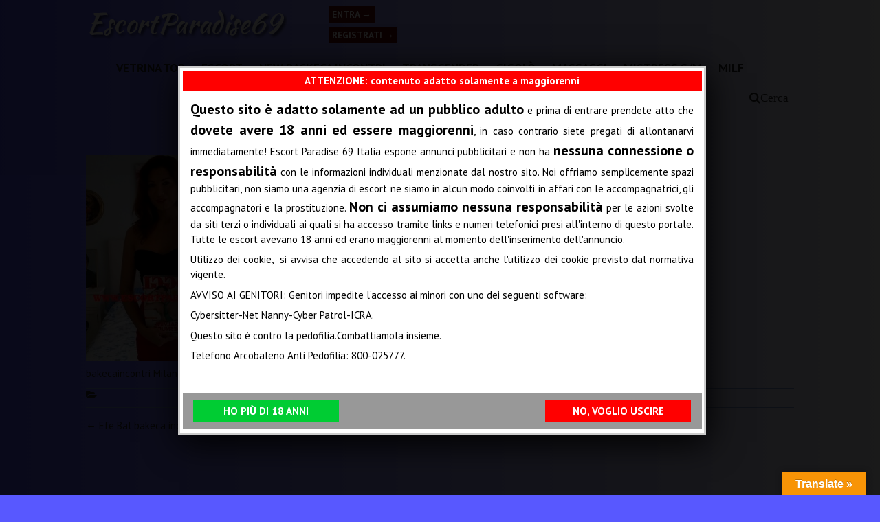

--- FILE ---
content_type: text/html; charset=UTF-8
request_url: http://facebook.escortparadise69.net/transgender/efe-bal-transex-tx-bakecaincontri-milano-trans-italia-3398264691-bakeca-incontri/attachment/efe-bal-tx02
body_size: 10666
content:
<!DOCTYPE html>
<html lang="it-IT" id="arve" prefix="og: http://ogp.me/ns#">
<head>
<meta charset="UTF-8">
<meta name="viewport" content="width=device-width, initial-scale=1">

<link rel="profile" href="http://gmpg.org/xfn/11">
<link rel="pingback" href="http://facebook.escortparadise69.net/xmlrpc.php">


<!-- This site is optimized with the Yoast SEO plugin v8.1 - https://yoast.com/wordpress/plugins/seo/ -->
<title>efe bal tx02 - Escort Paradise 69</title>
<link rel="canonical" href="http://facebook.escortparadise69.net/transgender/efe-bal-transex-tx-bakecaincontri-milano-trans-italia-3398264691-bakeca-incontri/attachment/efe-bal-tx02" />
<meta property="og:locale" content="it_IT" />
<meta property="og:type" content="article" />
<meta property="og:title" content="efe bal tx02 - Escort Paradise 69" />
<meta property="og:description" content="bakecaincontri Milano Trans Italia 3398264691 bakeca incontri" />
<meta property="og:url" content="http://facebook.escortparadise69.net/transgender/efe-bal-transex-tx-bakecaincontri-milano-trans-italia-3398264691-bakeca-incontri/attachment/efe-bal-tx02" />
<meta property="og:site_name" content="Escort Paradise 69" />
<meta property="article:publisher" content="https://www.facebook.com/italyukus/?fref=ts" />
<meta property="og:image" content="http://facebook.escortparadise69.net/wp-content/uploads/2015/03/efe-bal-tx02-e1511545557345.jpg" />
<meta property="og:image:width" content="384" />
<meta property="og:image:height" content="500" />
<meta property="og:image:alt" content="bakecaincontri Milano Trans Italia 3398264691 bakeca incontri" />
<script type='application/ld+json'>{"@context":"https:\/\/schema.org","@type":"Organization","url":"http:\/\/facebook.escortparadise69.net\/","sameAs":["https:\/\/www.facebook.com\/italyukus\/?fref=ts"],"@id":"http:\/\/facebook.escortparadise69.net\/#organization","name":"Escort Paradise 69 International Italia US UK","logo":"http:\/\/www.escortparadise69.com\/wp-content\/uploads\/2015\/04\/escort-paradise-69-logo.jpg"}</script>
<!-- / Yoast SEO plugin. -->

<link rel='dns-prefetch' href='//translate.google.com' />
<link rel='dns-prefetch' href='//fonts.googleapis.com' />
<link rel='dns-prefetch' href='//s.w.org' />
<link rel="alternate" type="application/rss+xml" title="Escort Paradise 69 &raquo; Feed" href="http://facebook.escortparadise69.net/feed" />
<link rel="alternate" type="application/rss+xml" title="Escort Paradise 69 &raquo; Feed dei commenti" href="http://facebook.escortparadise69.net/comments/feed" />
<link rel="alternate" type="application/rss+xml" title="Escort Paradise 69 &raquo; efe bal tx02 Feed dei commenti" href="http://facebook.escortparadise69.net/transgender/efe-bal-transex-tx-bakecaincontri-milano-trans-italia-3398264691-bakeca-incontri/attachment/efe-bal-tx02/feed" />
		<script type="text/javascript">
			window._wpemojiSettings = {"baseUrl":"https:\/\/s.w.org\/images\/core\/emoji\/2.4\/72x72\/","ext":".png","svgUrl":"https:\/\/s.w.org\/images\/core\/emoji\/2.4\/svg\/","svgExt":".svg","source":{"concatemoji":"http:\/\/facebook.escortparadise69.net\/wp-includes\/js\/wp-emoji-release.min.js?ver=4.9.5"}};
			!function(a,b,c){function d(a,b){var c=String.fromCharCode;l.clearRect(0,0,k.width,k.height),l.fillText(c.apply(this,a),0,0);var d=k.toDataURL();l.clearRect(0,0,k.width,k.height),l.fillText(c.apply(this,b),0,0);var e=k.toDataURL();return d===e}function e(a){var b;if(!l||!l.fillText)return!1;switch(l.textBaseline="top",l.font="600 32px Arial",a){case"flag":return!(b=d([55356,56826,55356,56819],[55356,56826,8203,55356,56819]))&&(b=d([55356,57332,56128,56423,56128,56418,56128,56421,56128,56430,56128,56423,56128,56447],[55356,57332,8203,56128,56423,8203,56128,56418,8203,56128,56421,8203,56128,56430,8203,56128,56423,8203,56128,56447]),!b);case"emoji":return b=d([55357,56692,8205,9792,65039],[55357,56692,8203,9792,65039]),!b}return!1}function f(a){var c=b.createElement("script");c.src=a,c.defer=c.type="text/javascript",b.getElementsByTagName("head")[0].appendChild(c)}var g,h,i,j,k=b.createElement("canvas"),l=k.getContext&&k.getContext("2d");for(j=Array("flag","emoji"),c.supports={everything:!0,everythingExceptFlag:!0},i=0;i<j.length;i++)c.supports[j[i]]=e(j[i]),c.supports.everything=c.supports.everything&&c.supports[j[i]],"flag"!==j[i]&&(c.supports.everythingExceptFlag=c.supports.everythingExceptFlag&&c.supports[j[i]]);c.supports.everythingExceptFlag=c.supports.everythingExceptFlag&&!c.supports.flag,c.DOMReady=!1,c.readyCallback=function(){c.DOMReady=!0},c.supports.everything||(h=function(){c.readyCallback()},b.addEventListener?(b.addEventListener("DOMContentLoaded",h,!1),a.addEventListener("load",h,!1)):(a.attachEvent("onload",h),b.attachEvent("onreadystatechange",function(){"complete"===b.readyState&&c.readyCallback()})),g=c.source||{},g.concatemoji?f(g.concatemoji):g.wpemoji&&g.twemoji&&(f(g.twemoji),f(g.wpemoji)))}(window,document,window._wpemojiSettings);
		</script>
		<style type="text/css">
img.wp-smiley,
img.emoji {
	display: inline !important;
	border: none !important;
	box-shadow: none !important;
	height: 1em !important;
	width: 1em !important;
	margin: 0 .07em !important;
	vertical-align: -0.1em !important;
	background: none !important;
	padding: 0 !important;
}
</style>
<link rel='stylesheet' id='google-language-translator-css'  href='http://facebook.escortparadise69.net/wp-content/plugins/google-language-translator/css/style.css?ver=6.0.4' type='text/css' media='' />
<link rel='stylesheet' id='glt-toolbar-styles-css'  href='http://facebook.escortparadise69.net/wp-content/plugins/google-language-translator/css/toolbar.css?ver=6.0.4' type='text/css' media='' />
<link rel='stylesheet' id='dashicons-css'  href='http://facebook.escortparadise69.net/wp-includes/css/dashicons.min.css?ver=4.9.5' type='text/css' media='all' />
<link rel='stylesheet' id='post-views-counter-frontend-css'  href='http://facebook.escortparadise69.net/wp-content/plugins/post-views-counter/css/frontend.css?ver=1.3.1' type='text/css' media='all' />
<link rel='stylesheet' id='udefault-css'  href='http://facebook.escortparadise69.net/wp-content/plugins/ultimate-wp-query-search-filter/themes/default.css?ver=all' type='text/css' media='all' />
<link rel='stylesheet' id='usp_style-css'  href='http://facebook.escortparadise69.net/wp-content/plugins/user-submitted-posts/resources/usp.css?ver=20180822' type='text/css' media='all' />
<link rel='stylesheet' id='wp-pagenavi-css'  href='http://facebook.escortparadise69.net/wp-content/plugins/wp-pagenavi/pagenavi-css.css?ver=2.70' type='text/css' media='all' />
<link rel='stylesheet' id='cwv3_css-css'  href='http://facebook.escortparadise69.net/wp-content/plugins/content-warning-v2/css/cwv3.min.css?ver=1.0' type='text/css' media='all' />
<link rel='stylesheet' id='font-awesome-css'  href='http://facebook.escortparadise69.net/wp-content/themes/thbusiness/css/font-awesome.min.css?ver=4.1.0' type='text/css' media='all' />
<link rel='stylesheet' id='bootstrap.css-css'  href='http://facebook.escortparadise69.net/wp-content/themes/thbusiness/css/bootstrap.min.css?ver=all' type='text/css' media='all' />
<link rel='stylesheet' id='thbusiness-style-css'  href='http://facebook.escortparadise69.net/wp-content/themes/thbusiness/style.css?ver=4.9.5' type='text/css' media='all' />
<link rel='stylesheet' id='add-flex-css-css'  href='http://facebook.escortparadise69.net/wp-content/themes/thbusiness/css/flexslider.css?ver=4.9.5' type='text/css' media='screen' />
<link rel='stylesheet' id='stile-layout_cr-css'  href='http://facebook.escortparadise69.net/wp-content/themes/thbusiness/_assets_CR/css/layout_1_cr.css' type='text/css' media='all' />
<link rel='stylesheet' id='stile-KaushanScript-css' href="https://fonts.googleapis.com/css?family=Kaushan+Script" type='text/css' media='' />
<link rel='stylesheet' id='googleWebFonts-css' href="https://fonts.googleapis.com/css?family=PT+Sans%3A400%2C700%2C400italic&#038;ver=4.9.5" type='text/css' media='all' />
<script type='text/javascript' src='http://facebook.escortparadise69.net/wp-includes/js/jquery/jquery.js?ver=1.12.4'></script>
<script type='text/javascript' src='http://facebook.escortparadise69.net/wp-includes/js/jquery/jquery-migrate.min.js?ver=1.4.1'></script>
<script type='text/javascript' src='http://facebook.escortparadise69.net/wp-content/plugins/user-submitted-posts/resources/jquery.cookie.js?ver=20180822'></script>
<script type='text/javascript' src='http://facebook.escortparadise69.net/wp-content/plugins/user-submitted-posts/resources/jquery.parsley.min.js?ver=20180822'></script>
<script type='text/javascript'>
var usp_custom_field = ""; var usp_custom_checkbox = ""; var usp_case_sensitivity = "false"; var usp_challenge_response = "15"; var usp_min_images = 5; var usp_max_images = 20; var usp_parsley_error = "Incorrect response."; 
</script>
<script type='text/javascript' src='http://facebook.escortparadise69.net/wp-content/plugins/user-submitted-posts/resources/jquery.usp.core.js?ver=20180822'></script>
<script type='text/javascript' src='http://facebook.escortparadise69.net/wp-content/themes/thbusiness/js/scripts.js?ver=4.9.5'></script>
<script type='text/javascript' src='http://facebook.escortparadise69.net/wp-content/themes/thbusiness/js/respond.min.js?ver=4.9.5'></script>
<link rel='https://api.w.org/' href='http://facebook.escortparadise69.net/wp-json/' />
<link rel="EditURI" type="application/rsd+xml" title="RSD" href="http://facebook.escortparadise69.net/xmlrpc.php?rsd" />
<link rel="wlwmanifest" type="application/wlwmanifest+xml" href="http://facebook.escortparadise69.net/wp-includes/wlwmanifest.xml" /> 
<link rel='shortlink' href='http://facebook.escortparadise69.net/?p=1712' />
<link rel="alternate" type="application/json+oembed" href="http://facebook.escortparadise69.net/wp-json/oembed/1.0/embed?url=http%3A%2F%2Ffacebook.escortparadise69.net%2Ftransgender%2Fefe-bal-transex-tx-bakecaincontri-milano-trans-italia-3398264691-bakeca-incontri%2Fattachment%2Fefe-bal-tx02" />
<link rel="alternate" type="text/xml+oembed" href="http://facebook.escortparadise69.net/wp-json/oembed/1.0/embed?url=http%3A%2F%2Ffacebook.escortparadise69.net%2Ftransgender%2Fefe-bal-transex-tx-bakecaincontri-milano-trans-italia-3398264691-bakeca-incontri%2Fattachment%2Fefe-bal-tx02&#038;format=xml" />
<style type="text/css">select.goog-te-combo {
 color: #656565;
margin-top: 25px !important;
}#google_language_translator a {display: none !important; }.goog-te-gadget {color:transparent !important;}.goog-te-gadget { font-size:0px !important; }.goog-branding { display:none; }.goog-tooltip {display: none !important;}.goog-tooltip:hover {display: none !important;}.goog-text-highlight {background-color: transparent !important; border: none !important; box-shadow: none !important;}#google_language_translator select.goog-te-combo { color:#32373c; }#flags { display:none; }.goog-te-banner-frame{visibility:hidden !important;}body { top:0px !important;}#glt-translate-trigger > span { color:#ffffff; }#glt-translate-trigger { background:#f89406; }</style>	<!-- CWV3 CSS -->
	<style type="text/css">
	.cwv3.dialog-overlay{
		background-color: #000000;		opacity: 0.9;
		-moz-opacity: 0.9;
		-webkit-opacity: 0.9;

	}
			</style>
	<!-- END CWV3-CSS -->
	
	<style type="text/css">
	a:hover,
		a:focus,
		a:active {
			color: #0070c0;
		}
		blockquote {
			border-left: 3px solid #0070c0;
		}
		.main-navigation ul ul {
			border-top: 3px solid #0070c0;
		}
		.main-navigation li:hover > a {
			border-bottom: 3px solid #0070c0;
		}
		.main-navigation a:hover, 
		.main-navigation ul li.current-menu-item a, 
		.main-navigation ul li.current_page_ancestor a, 
		.main-navigation ul li.current-menu-ancestor a, 
		.main-navigation ul li.current_page_item a,
		.main-navigation ul li:hover > a {
			color: #0070c0;
		}
		.widget-title {
			border-bottom: 3px solid #0070c0;
		}
		.th-services-box:hover .th-services-icon {
			border: 1px solid #0070c0;
			color: #0070c0;
		}
		.th-services-box:hover .th-morelink {
			background: #0070c0;
		}
		.th-morelink {
			color: #0070c0;
		}
		.th-morelink:visited {
			color: #0070c0;
		}
		.call-to-action-button {
			background: #0070c0;
		}
		.singlepage-widget-moretag {
			background: #0070c0;
		}		
		.moretag {
			background: #0070c0;
		}
		.comment-author .fn,
		.comment-author .url,
		.comment-reply-link,
		.comment-reply-login {
			color: #0070c0;
		}
		a:hover.page-numbers {
			background-color: #0070c0;
		}
		.paging-navigation .current {
			background-color: #0070c0;
		}
		.page-links span a{
			background: #0070c0;
		}
		.page-links a:hover {
			background: #0070c0;
		}
		.th-slider-readmore-button a {
			background: #0070c0;
		}
		.site-footer a:hover {
			color: #0070c0;
		}
		.th-search-box-container {
			border-top: 3px solid #0070c0;
		}
		.topbar-icon {
			background: #0070c0; 
		}
		#th-search-form input[type="submit"] {
			background-color: #0070c0;
		}	</style>
</head>

<body class="attachment attachment-template-default single single-attachment postid-1712 attachmentid-1712 attachment-jpeg group-blog">

<div id="page" class="hfeed site">
	<div class="container">
	<div class="row">
	
	<header id="masthead" class="site-header" role="banner">
				<div class="container">
			<div class="row margin_bottom_5">


                <div class="col-md-4 col-xs-12 col-lg-4">
					<div class="site-branding">
													<div class="site-logo-image">
								<a href="http://facebook.escortparadise69.net/" title="Escort Paradise 69" rel="home"><img src="http://www.escortparadise69.com/wp-content/uploads/2015/03/logo_escort_paradise.png" alt="Escort Paradise 69"></a>
							</div>
																	</div>
				</div>
                
                <div class="col-md-2 col-xs-12 col-lg-2">            
                  <div class="login_contenitore">
					                    <p class="linkLogin_logout"><a href="http://facebook.escortparadise69.net/wp-login.php" title="Login">Entra&nbsp;&rarr;</a></p>
                    <p class="linkLogin_logout"><a href="http://facebook.escortparadise69.net/wp-login.php?action=register" title="Login">Registrati&nbsp;&rarr;</a></p>
                     
                  </div>                  
              	</div>
                
				<div class="col-md-4 col-xs-12 col-lg-4">
                    <div id="google_language_translator" class="default-language-it"></div>                                        
              	</div>
				
                <div class="col-md-2 col-xs-12 col-lg-2 contenitoreFacebook">
				                    
				<div id="fb-root"></div>
		<script>(function (d, s, id) {
                var js, fjs = d.getElementsByTagName(s)[0];
                if (d.getElementById(id)) {
                    return;
                }
                js = d.createElement(s);
                js.id = id;
                js.src = "//connect.facebook.net/en_US/all.js#xfbml=1";
                fjs.parentNode.insertBefore(js, fjs);
            }(document, 'script', 'facebook-jssdk'));</script>
		<div class="fb-like-box" data-href="https://www.facebook.com/italyukus?ref=hl"
			 data-colorscheme="light"
			 data-show-faces="false"
			 data-stream="false"
			 data-header="true"
			 data-border-color="#ffffff">
		</div>

		                  				
                </div>
            </div><!-- .row -->
                       
            <div class="row">
				<div class="col-md-12 col-xs-12 col-lg-12 main-navigation-container">
					<nav id="site-navigation" class="main-navigation" role="navigation">
						<div class="menu-principale-container"><ul id="menu-principale" class="menu"><li id="menu-item-123" class="menu-item menu-item-type-taxonomy menu-item-object-category menu-item-123"><a href="http://facebook.escortparadise69.net/category/vetrina-top">Vetrina Top</a></li>
<li id="menu-item-122" class="menu-item menu-item-type-taxonomy menu-item-object-category menu-item-122"><a href="http://facebook.escortparadise69.net/category/escort">Escort</a></li>
<li id="menu-item-8049" class="menu-item menu-item-type-taxonomy menu-item-object-category menu-item-8049"><a href="http://facebook.escortparadise69.net/category/new-backeca-incontri">New Backeca INCONTRI</a></li>
<li id="menu-item-125" class="menu-item menu-item-type-taxonomy menu-item-object-category menu-item-125"><a href="http://facebook.escortparadise69.net/category/transgender">Transgender</a></li>
<li id="menu-item-126" class="menu-item menu-item-type-taxonomy menu-item-object-category menu-item-126"><a href="http://facebook.escortparadise69.net/category/gigolo">Gigolò</a></li>
<li id="menu-item-127" class="menu-item menu-item-type-taxonomy menu-item-object-category menu-item-127"><a href="http://facebook.escortparadise69.net/category/massaggi">Massaggi</a></li>
<li id="menu-item-129" class="menu-item menu-item-type-taxonomy menu-item-object-category menu-item-129"><a href="http://facebook.escortparadise69.net/category/mistress-sm">Mistress s/m</a></li>
<li id="menu-item-128" class="menu-item menu-item-type-taxonomy menu-item-object-category menu-item-128"><a href="http://facebook.escortparadise69.net/category/milf">Milf</a></li>
<li id="menu-item-8730" class="menu-item menu-item-type-taxonomy menu-item-object-category menu-item-8730"><a href="http://facebook.escortparadise69.net/category/new-escort-forum">!!NEW ESCORT FORUM!!</a></li>
<li id="menu-item-130" class="menu-item menu-item-type-taxonomy menu-item-object-category menu-item-130"><a href="http://facebook.escortparadise69.net/category/mulatte">Mulatte</a></li>
<li id="menu-item-139" class="menu-item menu-item-type-taxonomy menu-item-object-category menu-item-139"><a href="http://facebook.escortparadise69.net/category/coppie">Coppie</a></li>
<li id="menu-item-135" class="menu-item menu-item-type-post_type menu-item-object-page menu-item-135"><a href="http://facebook.escortparadise69.net/registrazione-contatti">Registrazione e Contatti</a></li>
</ul></div>					</nav><!-- #site-navigation -->
					<a href="#" class="navbutton" id="main-nav-button">Menu</a>
					<div class="responsive-mainnav"></div>
                    <div class="th-search-button-icon"></div>
					<div class="th-search-box-container">
						<div class="th-search-box">
							<form action="http://facebook.escortparadise69.net/" id="th-search-form" method="get">
								<input type="text" value="" placeholder="Cerca nel sito ..." name="s" id="s" />
								<input type="submit" value="Cerca" />
							</form>
						</div><!-- th-search-box -->
					</div><!-- .th-search-box-container -->
				</div><!-- .col-md-12 .col-xs-12 .col-lg-12 -->



			</div><!-- .row -->
		</div><!-- container -->
	</header><!-- #masthead -->
	
		
	
	</div><!-- .row -->
	</div><!-- .container-fluid -->

	<div id="content" class="site-content">
<div class="container">
	<div class="row"><div class="col-xs-12 col-sm-12 col-md-12">
	<div id="primary" class="content-area">
		<main id="main" class="site-main" role="main">

		
			
<article id="post-1712" class="post-1712 attachment type-attachment status-inherit hentry">
	<header class="entry-header">
		<h1 class="titoloPagina txCentra margin_top_15">efe bal tx02</h1>        <div class="listaCategoriaInPost"></div>
	</header><!-- .entry-header -->
		<div class="entry-content">       
        			<p class="box_avvisi box_avvisi_azzurro txCentra">RICORDATEVI SEMPRE DI DIRE AI NOSTRI INSERZIONISTI CHE LI AVETE VISTI SU ESCORT PARADISE 69 !!!</p>		
				        		
		<p class="attachment"><a href='http://facebook.escortparadise69.net/wp-content/uploads/2015/03/efe-bal-tx02-e1511545557345.jpg'><img width="230" height="300" src="http://facebook.escortparadise69.net/wp-content/uploads/2015/03/efe-bal-tx02-e1511545557345-230x300.jpg" class="attachment-medium size-medium" alt="bakecaincontri Milano Trans Italia 3398264691 bakeca incontri" srcset="http://facebook.escortparadise69.net/wp-content/uploads/2015/03/efe-bal-tx02-e1511545557345-230x300.jpg 230w, http://facebook.escortparadise69.net/wp-content/uploads/2015/03/efe-bal-tx02-e1511545557345.jpg 384w" sizes="(max-width: 230px) 100vw, 230px" /></a></p>
<p>bakecaincontri Milano Trans Italia 3398264691 bakeca incontri</p>
			</div><!-- .entry-content -->
    
	<footer class="entry-footer-insinglepost">
		<span class="cat-links"></span>
			</footer><!-- .entry-footer -->

</article><!-- #post-## -->
				<nav class="navigation post-navigation" role="navigation">
		<h1 class="screen-reader-text">Post navigation</h1>
		<div class="nav-links">
			<div class="nav-previous"><a href="http://facebook.escortparadise69.net/transgender/efe-bal-transex-tx-bakecaincontri-milano-trans-italia-3398264691-bakeca-incontri" rel="prev"><span class="meta-nav">&larr;</span> Efe Bal bakeca incontri Milano Trans Italia 3398264691</a></div>		</div><!-- .nav-links -->
	</nav><!-- .navigation -->
	
			
		
		</main><!-- #main -->
	</div><!-- #primary -->

</div>
</div><!-- .row -->
</div><!-- .container -->
	</div><!-- #content -->
	
<div class="container-fluid">
<div class="row">
	<span class="scrollup-icon"><a href="#" class="scrollup"></a></span>
	<footer id="colophon" class="site-footer" role="contentinfo">
		<div class="container">
		<div class="row">
        
        <!--<p>Escort paradise 69 italia © 2014-2015  |  Privacy Policy pubblicità<br>
PARADISO​ ESCORT TRANS COPPIE PORNOSTAR SELFIE VIDEO MISTRESS SM MASSAGGI RELAX RICERCA INCONTRI UOMO  DONNA orgie SEX hot</p>-->
		
        <div class="footer-widget-area">
			
            <div class="col-md-12">
				<div class="left-footer">
						<div id="secondary" class="widget-area" role="complementary">
		<aside id="post_views_counter_list_widget-2" class="widget widget_post_views_counter_list_widget"><h1 class="footer-widget-title">Annunci più Visti</h1><ul>
			<li>
					<a class="post-title" href="http://facebook.escortparadise69.net/escort/bakecaincontri-roma-escort-italia-3450434915-bakeca-incontri">Charlotte bakeca incontri Roma Italia 3450434915</a> <span class="count">(250)</span>
			</li>
			<li>
					<a class="post-title" href="http://facebook.escortparadise69.net/escort/lady-bakecaincontri-bologna-escort-italia-3311533850-bakeca-incontri">Lady bakeca incontri Bologna Italia 3311533850</a> <span class="count">(505)</span>
			</li>
			<li>
					<a class="post-title" href="http://facebook.escortparadise69.net/escort/giulia-italianissima-bakecaincontrii-firenze-escort-italia-3313063017">Ragazza Italiana bakeca incontri Bologna Italia</a> <span class="count">(177)</span>
			</li>
			<li>
					<a class="post-title" href="http://facebook.escortparadise69.net/escort/michela-bakecaincontri-frascati-escort-italia-3336821076-bakeca-incontri">Michela bakeca incontri Frascati Italia 3336821076</a> <span class="count">(849)</span>
			</li>
			<li>
					<a class="post-title" href="http://facebook.escortparadise69.net/gigolo/domy-bakecaincontri-bari-gigolo-italia-3897680230-bakeca-incontri">Domy bakeca incontri Bari Gigolò Italia 3897680230</a> <span class="count">(130)</span>
			</li>
			<li>
					<a class="post-title" href="http://facebook.escortparadise69.net/transgender/morena-tx-bakecaincontri-reggio-calabria-trans-italia-3487504675-bakeca-incontri">Morena incontri Reggio Calabria Trans 3487504675</a> <span class="count">(134)</span>
			</li>
			<li>
					<a class="post-title" href="http://facebook.escortparadise69.net/escort/morena-bakecaincontri-milano-escort-italia-3408376013-bakeca-incontri">Morena bakeca incontri Milano Italia 3408376013</a> <span class="count">(1.152)</span>
			</li>
			<li>
					<a class="post-title" href="http://facebook.escortparadise69.net/escort/delia-bakecaincontri-firenze-escort-italia-3200967648-bakeca-incontri">Delia bakeca incontri Firenze Italia 3200967648</a> <span class="count">(391)</span>
			</li></ul></aside><aside id="execphp-2" class="widget widget_execphp">			<div class="execphpwidget"><p style="text-align: center;">Escort paradise 69 italia © 2014-2026 | <a href="http://facebook.escortparadise69.net/privacy">Privacy Policy</a> | <a href="http://facebook.escortparadise69.net/invia-inserzioni">Invia inserzioni</a></p>

<p style="text-align: center;">
<a href="http://facebook.escortparadise69.net/category/vetrina-top">Vetrina Top</a> - 
<a href="http://facebook.escortparadise69.net/category/escort">Escort</a> - 
<a href=""></a> -
<a href="http://facebook.escortparadise69.net/category/transgender">Transgender</a> - 
<a href="http://facebook.escortparadise69.net/category/gigolo">Gigolò</a> - 
<a href="http://facebook.escortparadise69.net/category/massaggi">Massaggi</a> - 
<a href="http://facebook.escortparadise69.net/category/mistress-sm">Mistress s/m</a> - 
<a href="http://facebook.escortparadise69.net/category/mulatte">Mulatte</a> - 
<a href="http://facebook.escortparadise69.net/category/milf">Milf</a> - 
<a href="http://facebook.escortparadise69.net/category/coppie">Coppie</a> - 
<a href="http://facebook.escortparadise69.net/category/selfie-video">Selfie&amp;Video</a>
</p></div>
		</aside>	</div><!-- #secondary -->
				</div>
			</div>
			
			
			            						
		</div><!-- .footer-widget-area -->
	
    </div><!-- .row -->
</div><!-- .container -->		

	</footer><!-- #colophon -->
</div><!-- .row -->
</div><!-- .container-fluid -->
</div><!-- #page -->

<div id="glt-translate-trigger"><span class="notranslate">Translate &raquo;</span></div><div id="glt-toolbar"></div><div id="flags" style="display:none" class="size20"><ul id="sortable" class="ui-sortable"><li id="Albanian"><a href="#" title="Albanian" class="nturl notranslate sq flag Albanian"></a></li><li id="Arabic"><a href="#" title="Arabic" class="nturl notranslate ar flag Arabic"></a></li><li id="Armenian"><a href="#" title="Armenian" class="nturl notranslate hy flag Armenian"></a></li><li id="Belarusian"><a href="#" title="Belarusian" class="nturl notranslate be flag Belarusian"></a></li><li id="Bosnian"><a href="#" title="Bosnian" class="nturl notranslate bs flag Bosnian"></a></li><li id="Bulgarian"><a href="#" title="Bulgarian" class="nturl notranslate bg flag Bulgarian"></a></li><li id="Catalan"><a href="#" title="Catalan" class="nturl notranslate ca flag Catalan"></a></li><li id="Chinese (Simplified)"><a href="#" title="Chinese (Simplified)" class="nturl notranslate zh-CN flag Chinese (Simplified)"></a></li><li id="Chinese (Traditional)"><a href="#" title="Chinese (Traditional)" class="nturl notranslate zh-TW flag Chinese (Traditional)"></a></li><li id="Croatian"><a href="#" title="Croatian" class="nturl notranslate hr flag Croatian"></a></li><li id="Czech"><a href="#" title="Czech" class="nturl notranslate cs flag Czech"></a></li><li id="Danish"><a href="#" title="Danish" class="nturl notranslate da flag Danish"></a></li><li id="Dutch"><a href="#" title="Dutch" class="nturl notranslate nl flag Dutch"></a></li><li id="English"><a href="#" title="English" class="nturl notranslate en flag united-states"></a></li><li id="Esperanto"><a href="#" title="Esperanto" class="nturl notranslate eo flag Esperanto"></a></li><li id="Estonian"><a href="#" title="Estonian" class="nturl notranslate et flag Estonian"></a></li><li id="Filipino"><a href="#" title="Filipino" class="nturl notranslate tl flag Filipino"></a></li><li id="Finnish"><a href="#" title="Finnish" class="nturl notranslate fi flag Finnish"></a></li><li id="French"><a href="#" title="French" class="nturl notranslate fr flag French"></a></li><li id="Georgian"><a href="#" title="Georgian" class="nturl notranslate ka flag Georgian"></a></li><li id="German"><a href="#" title="German" class="nturl notranslate de flag German"></a></li><li id="Greek"><a href="#" title="Greek" class="nturl notranslate el flag Greek"></a></li><li id="Hebrew"><a href="#" title="Hebrew" class="nturl notranslate iw flag Hebrew"></a></li><li id="Hungarian"><a href="#" title="Hungarian" class="nturl notranslate hu flag Hungarian"></a></li><li id="Icelandic"><a href="#" title="Icelandic" class="nturl notranslate is flag Icelandic"></a></li><li id="Indonesian"><a href="#" title="Indonesian" class="nturl notranslate id flag Indonesian"></a></li><li id="Irish"><a href="#" title="Irish" class="nturl notranslate ga flag Irish"></a></li><li id="Italian"><a href="#" title="Italian" class="nturl notranslate it flag Italian"></a></li><li id="Japanese"><a href="#" title="Japanese" class="nturl notranslate ja flag Japanese"></a></li><li id="Korean"><a href="#" title="Korean" class="nturl notranslate ko flag Korean"></a></li><li id="Latvian"><a href="#" title="Latvian" class="nturl notranslate lv flag Latvian"></a></li><li id="Lithuanian"><a href="#" title="Lithuanian" class="nturl notranslate lt flag Lithuanian"></a></li><li id="Macedonian"><a href="#" title="Macedonian" class="nturl notranslate mk flag Macedonian"></a></li><li id="Malay"><a href="#" title="Malay" class="nturl notranslate ms flag Malay"></a></li><li id="Mongolian"><a href="#" title="Mongolian" class="nturl notranslate mn flag Mongolian"></a></li><li id="Norwegian"><a href="#" title="Norwegian" class="nturl notranslate no flag Norwegian"></a></li><li id="Persian"><a href="#" title="Persian" class="nturl notranslate fa flag Persian"></a></li><li id="Polish"><a href="#" title="Polish" class="nturl notranslate pl flag Polish"></a></li><li id="Portuguese"><a href="#" title="Portuguese" class="nturl notranslate pt flag Portuguese"></a></li><li id="Romanian"><a href="#" title="Romanian" class="nturl notranslate ro flag Romanian"></a></li><li id="Russian"><a href="#" title="Russian" class="nturl notranslate ru flag Russian"></a></li><li id="Serbian"><a href="#" title="Serbian" class="nturl notranslate sr flag Serbian"></a></li><li id="Slovak"><a href="#" title="Slovak" class="nturl notranslate sk flag Slovak"></a></li><li id="Slovenian"><a href="#" title="Slovenian" class="nturl notranslate sl flag Slovenian"></a></li><li id="Spanish"><a href="#" title="Spanish" class="nturl notranslate es flag Spanish"></a></li><li id="Swedish"><a href="#" title="Swedish" class="nturl notranslate sv flag Swedish"></a></li><li id="Turkish"><a href="#" title="Turkish" class="nturl notranslate tr flag Turkish"></a></li><li id="Ukrainian"><a href="#" title="Ukrainian" class="nturl notranslate uk flag Ukrainian"></a></li><li id="Vietnamese"><a href="#" title="Vietnamese" class="nturl notranslate vi flag Vietnamese"></a></li></ul></div><div id='glt-footer'></div><script>function GoogleLanguageTranslatorInit() { new google.translate.TranslateElement({pageLanguage: 'it', includedLanguages:'sq,ar,hy,be,bs,bg,ca,zh-CN,zh-TW,hr,cs,da,nl,en,eo,et,tl,fi,fr,ka,de,el,iw,hu,is,id,ga,it,ja,ko,lv,lt,mk,ms,mn,no,fa,pl,pt,ro,ru,sr,sk,sl,es,sv,tr,uk,vi', autoDisplay: false, gaTrack: true, gaId: 'UA-57968575-1'}, 'google_language_translator');}</script>	<!-- CWV3 JS Dialog -->
	<div class="cwv3 dialog-overlay" style="display:none;">&nbsp;</div>
	<div id="cwv3_dialog" class="cwv3_dialog js" style="display:none;">
		<div class="cwv3 auth">
			<div class="cwv3_title">ATTENZIONE: contenuto adatto solamente a maggiorenni</div>
			<div class="cwv3_content"><p style="text-align: justify"><strong>Questo sito è adatto solamente ad un pubblico adulto</strong> e prima di entrare prendete atto che <strong>dovete avere 18 anni ed essere maggiorenni</strong>, in caso contrario siete pregati di allontanarvi immediatamente! Escort Paradise 69 Italia espone annunci pubblicitari e non ha <strong>nessuna connessione o responsabilità</strong> con le informazioni individuali menzionate dal nostro sito. Noi offriamo semplicemente spazi pubblicitari, non siamo una agenzia di escort ne siamo in alcun modo coinvolti in affari con le accompagnatrici, gli accompagnatori e la prostituzione. <strong>Non ci assumiamo nessuna responsabilità</strong> per le azioni svolte da siti terzi o individuali ai quali si ha accesso tramite links e numeri telefonici presi all'interno di questo portale. Tutte le escort avevano 18 anni ed erano maggiorenni al momento dell'inserimento dell'annuncio.</p>
<p style="text-align: justify">Utilizzo dei cookie,  si avvisa che accedendo al sito si accetta anche l'utilizzo dei cookie previsto dal normativa vigente.</p>
<p><span><span><span>​AVVISO AI GENITORI: Genitori impedite l’accesso ai minori con uno dei seguenti software: </span></span></span></p>
<p><span><span><span>Cybersitter-Net Nanny-Cyber Patrol-ICRA. </span></span></span></p>
<p><span><span><span>Questo sito è contro la pedofilia.Combattiamola insieme.</span></span></span></p>
<p><span><span><span>Telefono Arcobaleno Anti Pedofilia: </span></span></span><span><span><span>800-025777.</span></span></span></p>
<p style="text-align: center"> </p>
</div>
			<div class="cwv3_btns">
				<div class="cwv3_enter">
					<a href="#">HO PIÙ DI 18 ANNI</a>
				</div>
				<div class="cwv3_exit">
					<a href="https://google.it">NO, VOGLIO USCIRE</a>
				</div>
			</div>
		</div>
		<div class="cwv3 denied">
			<div class="cwv3_title">Accesso negato</div>
			<div class="cwv3_content"><p><span id="result_box" class="" lang="it"><strong><span class="hps">Non avete</span><span class="hps"> accesso</span> <span class="hps">a questi contenuti</span></strong>. <span class="hps">Se</span> <span class="hps">ritenete che questo</span> <span class="hps">sia un errore</span>, <span class="hps">siete pregati di contattare</span> <span class="hps">l'amministratore del sito</span><span class="">.</span></span></p>
</div>
			<div class="cwv3_btns">
				<div class="cwv3_exit">
					<a href="https://google.it">NO, VOGLIO USCIRE</a>
				</div>
			</div>
		</div>
	</div>
	<!-- END CWV3 JS Dialog -->
	<script type='text/javascript'>
/* <![CDATA[ */
var gadwpUAEventsData = {"options":{"event_tracking":0,"event_downloads":"zip|mp3*|mpe*g|pdf|docx*|pptx*|xlsx*|rar*","event_bouncerate":0,"aff_tracking":0,"event_affiliates":"\/out\/","hash_tracking":0,"root_domain":"escortparadise69.net","event_timeout":100,"event_precision":0,"event_formsubmit":1,"ga_pagescrolldepth_tracking":0,"ga_with_gtag":0}};
/* ]]> */
</script>
<script type='text/javascript' src='http://facebook.escortparadise69.net/wp-content/plugins/google-analytics-dashboard-for-wp/front/js/tracking-analytics-events.js?ver=5.3.5'></script>
<script type='text/javascript' src='http://facebook.escortparadise69.net/wp-content/plugins/google-language-translator/js/scripts.js?ver=6.0.4'></script>
<script type='text/javascript' src='//translate.google.com/translate_a/element.js?cb=GoogleLanguageTranslatorInit'></script>
<script type='text/javascript'>
/* <![CDATA[ */
var ajax = {"url":"http:\/\/facebook.escortparadise69.net\/wp-admin\/admin-ajax.php"};
/* ]]> */
</script>
<script type='text/javascript' src='http://facebook.escortparadise69.net/wp-content/plugins/ultimate-wp-query-search-filter/classes/scripts/uwpqsfscript.js?ver=1.0'></script>
<script type='text/javascript' src='http://facebook.escortparadise69.net/wp-content/plugins/content-warning-v2/js/jquery_cookie.min.js?ver=1.4.1'></script>
<script type='text/javascript'>
/* <![CDATA[ */
var cwv3_params = {"opacity":"0.9","cookie_path":"\/","cookie_name":"sitewide","cookie_time":"3","denial_enabled":"","denial_method":"redirect","redirect_url":"http:\/\/google.it"};
/* ]]> */
</script>
<script type='text/javascript' src='http://facebook.escortparadise69.net/wp-content/plugins/content-warning-v2/js/cwv3.min.js?ver=3.6.0'></script>
<script type='text/javascript' src='http://facebook.escortparadise69.net/wp-content/themes/thbusiness/js/navigation.js?ver=20120206'></script>
<script type='text/javascript' src='http://facebook.escortparadise69.net/wp-content/themes/thbusiness/js/bootstrap.min.js?ver=4.9.5'></script>
<script type='text/javascript' src='http://facebook.escortparadise69.net/wp-content/themes/thbusiness/js/skip-link-focus-fix.js?ver=20130115'></script>
<script type='text/javascript' src='http://facebook.escortparadise69.net/wp-content/themes/thbusiness/js/jquery.flexslider-min.js?ver=4.9.5'></script>
<script type='text/javascript' src='http://facebook.escortparadise69.net/wp-content/themes/thbusiness/js/thbusiness.flexslider.js?ver=4.9.5'></script>
<script type='text/javascript' src='http://facebook.escortparadise69.net/wp-includes/js/wp-embed.min.js?ver=4.9.5'></script>

<!-- BEGIN ExactMetrics v5.3.5 Universal Analytics - https://exactmetrics.com/ -->
<script>
(function(i,s,o,g,r,a,m){i['GoogleAnalyticsObject']=r;i[r]=i[r]||function(){
	(i[r].q=i[r].q||[]).push(arguments)},i[r].l=1*new Date();a=s.createElement(o),
	m=s.getElementsByTagName(o)[0];a.async=1;a.src=g;m.parentNode.insertBefore(a,m)
})(window,document,'script','https://www.google-analytics.com/analytics.js','ga');
  ga('create', 'UA-77921975-9', 'auto', {'useAmpClientId': true});
  ga('send', 'pageview');
</script>
<!-- END ExactMetrics Universal Analytics -->

<script defer src="https://static.cloudflareinsights.com/beacon.min.js/vcd15cbe7772f49c399c6a5babf22c1241717689176015" integrity="sha512-ZpsOmlRQV6y907TI0dKBHq9Md29nnaEIPlkf84rnaERnq6zvWvPUqr2ft8M1aS28oN72PdrCzSjY4U6VaAw1EQ==" data-cf-beacon='{"version":"2024.11.0","token":"8b5bfa1bea3742b3adf30f251b53d7f6","r":1,"server_timing":{"name":{"cfCacheStatus":true,"cfEdge":true,"cfExtPri":true,"cfL4":true,"cfOrigin":true,"cfSpeedBrain":true},"location_startswith":null}}' crossorigin="anonymous"></script>
</body>
</html>

--- FILE ---
content_type: text/css
request_url: http://facebook.escortparadise69.net/wp-content/themes/thbusiness/style.css?ver=4.9.5
body_size: 9910
content:
/*
Theme Name: THBusiness
Theme URI: http://www.themezhut.com/themes/thbusiness
Author: ThemezHut
Author URI: http://www.themezhut.com
Description: THBusiness WordPress Theme is mainly focused for business websites while it consists with a simple elegant blog layout. You can simply create a business website by just dragging and dropping the widgets in the widget area. It consists with 6 featured widgets and 4 widget areas in the business template. THBusiness is created with twitter bootstrap so it can be perfectly viewed on any viewing environment. And it features a full width slider which is made with flexslider.Theme Customizer of this theme lets you to choose the main theme color from unlimited colors in just one click. Theme customizer along with theme options panel will help you to fully customize your website as you wish.You can find the theme documentation on http://www.themezhut.com/thbusiness-theme-documentation. See the demo at http://www.themezhut.com/demo/thbusiness. 
Version: 1.0.8
License: GNU General Public License v2 or later
License URI: http://www.gnu.org/licenses/gpl-2.0.html
Text Domain: thbusiness
Domain Path: /languages/
Tags: light, white, two-columns, right-sidebar, responsive-layout, custom-header, custom-colors, custom-background, custom-menu, sticky-post, threaded-comments, translation-ready, featured-images, theme-options

THBusiness is based on Underscores http://underscores.me/, (C) 2012-2014 Automattic, Inc.

THBusiness WordPress Theme, Copyright 2014 ThemezHut
THBusiness is distributed under the terms of the GNU GPL

*/

/*--------------------------------------------------------------
 TABLE OF CONTENTS:
----------------------------------------------------------------
1.0 - Reset
2.0 - Typography
3.0 - Elements
4.0 - Forms
5.0 - Navigation
	5.1 - Links
	5.2 - Menus
6.0 - Accessibility
7.0 - Alignments
8.0 - Clearings
9.0 - Widgets
10.0 - Content
	10.1 - Posts and pages
	10.2 - Asides
	10.3 - Comments
11.0 - Infinite scroll
12.0 - Media
	12.1 - Captions
	12.2 - Galleries
13.0 - Index Pagination
14.0 - Site Header/Footer

--------------------------------------------------------------*/

/*--------------------------------------------------------------
1.0 - Reset
--------------------------------------------------------------*/
html, body, div, span, applet, object, iframe,
h1, h2, h3, h4, h5, h6, p, blockquote, pre,
a, abbr, acronym, address, big, cite, code,
del, dfn, em, font, ins, kbd, q, s, samp,
small, strike, strong, sub, sup, tt, var,
dl, dt, dd, ol, ul, li,
fieldset, form, label, legend,
table, caption, tbody, tfoot, thead, tr, th, td {
	border: 0;
	font-style: normal;
	font-weight: inherit;
	margin: 0;
	outline: 0;
	padding: 0;
	vertical-align: baseline;
}
html {
	font-size: 62.5%; /* Corrects text resizing oddly in IE6/7 when body font-size is set using em units http://clagnut.com/blog/348/#c790 */
	overflow-y: scroll; /* Keeps page centered in all browsers regardless of content height */
	-webkit-text-size-adjust: 100%; /* Prevents iOS text size adjust after orientation change, without disabling user zoom */
	-ms-text-size-adjust:     100%; /* www.456bereastreet.com/archive/201012/controlling_text_size_in_safari_for_ios_without_disabling_user_zoom/ */
}
*,
*:before,
*:after { /* apply a natural box layout model to all elements; see http://www.paulirish.com/2012/box-sizing-border-box-ftw/ */
	-webkit-box-sizing: border-box; /* Not needed for modern webkit but still used by Blackberry Browser 7.0; see http://caniuse.com/#search=box-sizing */
	-moz-box-sizing:    border-box; /* Still needed for Firefox 28; see http://caniuse.com/#search=box-sizing */
	box-sizing:         border-box;
}
body {
	background: #fff;
}
article,
aside,
details,
figcaption,
figure,
footer,
header,
main,
nav,
section {
	display: block;
}
ol, ul {
	list-style: none;
}
table { /* tables still need 'cellspacing="0"' in the markup */
	border-collapse: separate;
	border-spacing: 0;
}
caption, th, td {
	font-weight: normal;
	text-align: left;
}
blockquote:before, blockquote:after,
q:before, q:after {
	content: "";
}
blockquote, q {
	quotes: "" "";
}
a:focus {
	outline: thin dotted;
}
a:hover,
a:active {
	color: #eb5937;
	text-decoration: none;
	outline: 0;
}
a img {
	border: 0;
}

/*--------------------------------------------------------------
2.0 Typography
--------------------------------------------------------------*/
body,
button,
input,
select,
textarea {
	color: #888888;
	font-family: 'PT sans', sans-serif;
	font-size: 15px;
	line-height: 1.5;
}
h1, h2, h3, h4, h5, h6 {
	clear: both;
}
h1 {
	font-size: 26px;
	margin: 1em 0;
}
h2 {
	font-size: 24px;
	margin: 1em 0;
}
h3 {
	font-size: 20px;
	margin: 1em 0;
}
h4 {
	font-size: 18px;
	margin: 1em 0;
}
h5 {
	font-size: 16px;
	margin: 1em 0;
}
h6 {
	font-size: 14px;
	margin: 1em 0;
}
p {
	margin-bottom: 1.5em;
}
b, strong {
	font-weight: bold;
	font-size: 20px;
}
dfn, cite, em, i {
	font-style: italic;
	font-size: 28px;
}
blockquote {
	background: #f7f7f7;
	border-left: 3px solid #eb5937;
	margin: 30px 0;
	padding: 1.5em;
}
cite {
	display: block;
	font-size: 13px;
	font-style: italic;
	font-weight: bold;
	margin: 10px 30px 0 30px;
}
address {
	margin: 0 0 1.5em;
}
pre {
	background: #eee;
	font-family: "Courier 10 Pitch", Courier, monospace;
	font-size: 14px;
	line-height: 1.5;
	margin-bottom: 1.6em;
	max-width: 100%;
	overflow: auto;
	padding: 1.6em;
}
code, kbd, tt, var {
	font: 14px Monaco, Consolas, "Andale Mono", "DejaVu Sans Mono", monospace;
}
abbr, acronym {
	border-bottom: 1px dotted #666;
	cursor: help;
}
mark, ins {
	background: #fff9c0;
	text-decoration: none;
}
sup,
sub {
	font-size: 75%;
	height: 0;
	line-height: 0;
	position: relative;
	vertical-align: baseline;
}
sup {
	bottom: 1ex;
}
sub {
	top: .5ex;
}
small {
	font-size: 75%;
}
big {
	font-size: 125%;
}

/*--------------------------------------------------------------
3.0 Elements
--------------------------------------------------------------*/
hr {
	background-color: #ccc;
	border: 0;
	height: 1px;
	margin-bottom: 1.5em;
}
ul, ol {
	margin: 0 0 1.5em 3em;
}
ul {
	list-style: disc;
}
ol {
	list-style: decimal;
}
li > ul,
li > ol {
	margin-bottom: 0;
	margin-left: 1.5em;
}
dt {
	font-weight: bold;
}
dd {
	margin: 0 1.5em 1.5em;
}
img {
	height: auto; /* Make sure images are scaled correctly. */
	max-width: 100%; /* Adhere to container width. */
}
figure {
	margin: 0;
}
table { 
	border-collapse: collapse;
	border-spacing: 0;
	margin: 0 0 1.5em;
	width: 100%;
}
th {
   font-weight: bold;
}
th, td {
   border: 1px solid #EAEAEA;
   padding: 6px 10px;
}
caption, th, td {
	text-align: left;
}

/*--------------------------------------------------------------
4.0 Forms
--------------------------------------------------------------*/
button,
input,
select,
textarea {
	font-size: 100%; /* Corrects font size not being inherited in all browsers */
	margin: 0; /* Addresses margins set differently in IE6/7, F3/4, S5, Chrome */
	vertical-align: baseline; /* Improves appearance and consistency in all browsers */
}
button,
input[type="button"],
input[type="reset"],
input[type="submit"] {
	border: 1px solid #ccc;
	border-color: #ccc #ccc #bbb #ccc;
	border-radius: 3px;
	background: #e6e6e6;
	box-shadow: inset 0 1px 0 rgba(255, 255, 255, 0.5), inset 0 15px 17px rgba(255, 255, 255, 0.5), inset 0 -5px 12px rgba(0, 0, 0, 0.05);
	color: rgba(0, 0, 0, .8);
	cursor: pointer; /* Improves usability and consistency of cursor style between image-type 'input' and others */
	-webkit-appearance: button; /* Corrects inability to style clickable 'input' types in iOS */
	font-size: 14px;
	line-height: 1;
	padding: 10px 20px;
	text-shadow: 0 1px 0 rgba(255, 255, 255, 0.8);
}
button:hover,
input[type="button"]:hover,
input[type="reset"]:hover,
input[type="submit"]:hover {
	border-color: #ccc #bbb #aaa #bbb;
	box-shadow: inset 0 1px 0 rgba(255, 255, 255, 0.8), inset 0 15px 17px rgba(255, 255, 255, 0.8), inset 0 -5px 12px rgba(0, 0, 0, 0.02);
}
button:focus,
input[type="button"]:focus,
input[type="reset"]:focus,
input[type="submit"]:focus,
button:active,
input[type="button"]:active,
input[type="reset"]:active,
input[type="submit"]:active {
	border-color: #aaa #bbb #bbb #bbb;
	box-shadow: inset 0 -1px 0 rgba(255, 255, 255, 0.5), inset 0 2px 5px rgba(0, 0, 0, 0.15);
}
input[type="checkbox"],
input[type="radio"] {
	padding: 0; /* Addresses excess padding in IE8/9 */
}
input[type="search"] {
	-webkit-appearance: textfield; /* Addresses appearance set to searchfield in S5, Chrome */
	-webkit-box-sizing: content-box; /* Addresses box sizing set to border-box in S5, Chrome (include -moz to future-proof) */
	-moz-box-sizing:    content-box;
	box-sizing:         content-box;
}
input[type="search"]::-webkit-search-decoration { /* Corrects inner padding displayed oddly in S5, Chrome on OSX */
	-webkit-appearance: none;
}
button::-moz-focus-inner,
input::-moz-focus-inner { /* Corrects inner padding and border displayed oddly in FF3/4 www.sitepen.com/blog/2008/05/14/the-devils-in-the-details-fixing-dojos-toolbar-buttons/ */
	border: 0;
	padding: 0;
}
input[type="text"],
input[type="email"],
input[type="url"],
input[type="password"],
input[type="search"],
textarea {
	color: #666;
	border: 1px solid #ccc;
	border-radius: 3px;
}
input[type="text"]:focus,
input[type="email"]:focus,
input[type="url"]:focus,
input[type="password"]:focus,
input[type="search"]:focus,
textarea:focus {
	color: #111;
}
input[type="text"],
input[type="email"],
input[type="url"],
input[type="password"],
input[type="search"] {
	padding: 10px;
}
textarea {
	overflow: auto; /* Removes default vertical scrollbar in IE6/7/8/9 */
	padding-left: 3px;
	vertical-align: top; /* Improves readability and alignment in all browsers */
	width: 98%;
}

/*--------------------------------------------------------------
5.0 Navigation
--------------------------------------------------------------*/
/*--------------------------------------------------------------
5.1 Links
--------------------------------------------------------------*/
a {
	color: #777;
	-ms-transition: all 0.3s ease;
	-moz-transition: all 0.3s ease;
	-webkit-transition: all 0.3s ease;
	-o-transition: all 0.3s ease;
	transition: all 0.3s ease;
}
a:visited {
	color: #777;
}
a:hover,
a:focus,
a:active {
	color: #eb5937;
}

/*--------------------------------------------------------------
5.2 Menus
--------------------------------------------------------------*/
.main-navigation {
	clear: both;
	display: block;
	margin-right: 30px;
	margin-bottom: -3px;
}
.main-navigation ul {
	list-style: none;
	margin: 0;
	padding-left: 0;
}
.main-navigation li {
	position: relative;
	/*margin-bottom: 10px;*/
	display: inline;
}
.main-navigation a {
	color: #2a2a2a;
	padding: 0 10px;
	text-decoration: none;
	font-size: 115%;
	line-height: 140%;
	text-transform: uppercase;
	white-space: nowrap;
	font-weight: bold;
}
.main-navigation ul ul {
	box-shadow: 0 3px 3px rgba(0, 0, 0, 0.2);
	border-top: 3px solid #eb5937;
	display: none;
	float: left;
	left: 0;
	position: absolute;
	margin-top: -3px;
	z-index: 99999;
}
.main-navigation ul ul ul {
	left: 100%;
	top: 0px;
}
.main-navigation ul ul a {
	background: #fff;
	height: auto;
	line-height: 1.5;
	padding: 10px;
	width: 200px;
}
.main-navigation ul ul li {
}
.main-navigation li:hover > a {
	border-bottom: 0px solid #eb5937 !important;
}
.main-navigation ul ul :hover > a {
	background: #f5f5f5;
	border-bottom: 0px solid #eb5937 !important;
	/*color: #990000 !important;*/
}
.main-navigation ul ul a:hover {
	background: #f5f5f5;
}
.main-navigation ul li:hover > ul {
	display: block;
}
.main-navigation a:hover, 
.main-navigation ul li.current-menu-item a, 
.main-navigation ul li.current_page_ancestor a, 
.main-navigation ul li.current-menu-ancestor a, 
.main-navigation ul li.current_page_item a,
.main-navigation ul li:hover > a {
	color: #eb5937;
}
.main-navigation ul li ul li a, 
.main-navigation ul li.current-menu-item ul li a, 
.main-navigation ul li ul li.current-menu-item a,
.main-navigation ul li.current_page_ancestor ul li a, 
.main-navigation ul li.current-menu-ancestor ul li a,
.main-navigation ul li.current_page_item ul li a {
	color: #8b8b8b;
}



/* Responsive */
#main-nav-button {
	background: #1c1919;
	color: #fff;
	display: none;
	line-height: 50px;
	margin: 30px 0;
	text-align: center;
	width: 100%;
}
#main-nav-button:before {
	content: "\f03a";
	display: inline-block;
	font-family: FontAwesome;
	margin: 0 10px ;
}
.main-nav-button:hover {
	color: #ccc;
}
.responsive-mainnav{
	background: #eeeeee;
	display:none;
}
.responsive-mainnav ul {
	margin: 0;
	padding: 5px;
}
.responsive-mainnav li a{
	color: #777777;
	line-height: 26px;
	padding: 15px;
}
.responsive-mainnav li{
	list-style: none;
	margin: 1em;
}
.responsive-mainnav li ul{
	margin-left: 2em;
}
.site-main .comment-navigation,
.site-main .paging-navigation,
.site-main .post-navigation {
	margin: 0 0 1.5em;
	overflow: hidden;
}
.comment-navigation .nav-previous,
.paging-navigation .nav-previous,
.post-navigation .nav-previous {
	float: left;
	width: 50%;
}
.comment-navigation .nav-next,
.paging-navigation .nav-next,
.post-navigation .nav-next {
	float: right;
	text-align: right;
	width: 50%;
}

/*--------------------------------------------------------------
6.0 Accessibility
--------------------------------------------------------------*/
/* Text meant only for screen readers */
.screen-reader-text {
	clip: rect(1px, 1px, 1px, 1px);
	position: absolute !important;
}

.screen-reader-text:hover,
.screen-reader-text:active,
.screen-reader-text:focus {
	background-color: #f1f1f1;
	border-radius: 3px;
	box-shadow: 0 0 2px 2px rgba(0, 0, 0, 0.6);
	clip: auto !important;
	color: #21759b;
	display: block;
	font-size: 14px;
	font-weight: bold;
	height: auto;
	left: 5px;
	line-height: normal;
	padding: 15px 23px 14px;
	text-decoration: none;
	top: 5px;
	width: auto;
	z-index: 100000; /* Above WP toolbar */
}

/*--------------------------------------------------------------
7.0 Alignments
--------------------------------------------------------------*/
.alignleft {
	display: inline;
	float: left;
	margin-right: 1.5em;
}
.alignright {
	display: inline;
	float: right;
	margin-left: 1.5em;
}
.aligncenter {
	clear: both;
	display: block;
	margin: 0 auto;
}

/*--------------------------------------------------------------
8.0 Clearings
--------------------------------------------------------------*/
.clear:before,
.clear:after,
.entry-content:before,
.entry-content:after,
.comment-content:before,
.comment-content:after,
.site-header:before,
.site-header:after,
.site-content:before,
.site-content:after,
.site-footer:before,
.site-footer:after {
	content: '';
	display: table;
}

.clear:after,
.entry-content:after,
.comment-content:after,
.site-header:after,
.site-content:after,
.site-footer:after {
	clear: both;
}

/*--------------------------------------------------------------
9.0 Widgets
--------------------------------------------------------------*/
.widget {
	margin: 0 0 60px 0;
}

/* Make sure select elements fit in widgets */
.widget select {
	border: 1px solid #dedede;
	margin: 15px;
	max-width: 100%;
	height: 40px;
	
}

/* Search widget */
.widget_search .search-submit {
	display: none;
}
.widget-area {
	margin: 40px 0 60px 0;
}
.widget-area ul{
	list-style: none;
}

.widget-title {
	color: #666;
	border-bottom: 3px solid #eb5937;
	font-size: 18px;
	font-weight: bold;
	margin: 0 0 10px 0;
	padding: 0 15px 15px 15px;
}
.widget_recent_entries ul,
.widget_pages ul,
.widget_categories ul,
.widget_archive ul,
.widget_nav_menu ul,
.widget_recent_comments ul,
.widget_meta ul,
.widget_nav_menu ul {
	list-style: none;
	margin: 0 0 30px 0;
}
.widget_recent_entries ul li:before,
.widget_pages ul li:before,
.widget_categories ul li:before,
.widget_archive ul li:before,
.widget_nav_menu ul li:before,
.widget_recent_comments ul li:before,
.widget_meta ul li:before,
.widget_nav_menu ul li:before {
	color: #555555;
	content: "\f061";
	display: none;
	font-family: FontAwesome;
	font-size: 12px;
	padding-right: 20px;
}
.widget_recent_entries ul li,
.widget_pages ul li,
.widget_categories ul li,
.widget_archive ul li,
.widget_nav_menu ul li,
.widget_recent_comments ul li,
.widget_meta ul li,
.widget_nav_menu ul li {
	border-bottom: 1px solid #ededed;
	padding: 8px 15px;
}
.tagcloud {
	padding: 5px 15px;
}
.business-page-widget-title {
	color: #777777;
	margin: 40px 0;
	font-size: 20px;
	font-weight: bold;
	text-transform: uppercase;
}
.widget_thbusiness_services_widget {
	margin-top: 50px;
}
.th-services-box {
	margin-bottom: 50px;
	text-align: center;
}
.th-services-box:hover .th-services-icon {
	border: 1px solid #eb5937;
	color: #eb5937;
}
.th-services-box:hover .th-morelink {
	background: #eb5937;
	border-radius: 3px;
	color: #fff;
	font-size: 14px;
	padding: 8px 20px;
}
.widget_thbusiness_services_widget .business-page-widget-title{
	margin: 30px 0;
	font-size: 18px;
	text-transform: none;
}
.th-services-image {
	width: 70px;
	height: 70px;
	margin: 0 auto;
	margin-bottom: 20px;
	-webkit-border-radius: 90px;
	-moz-border-radius: 90px;
	border-radius: 90px;	
}
.th-services-image img {
	width: 70px;
	height: 70px;
	-webkit-border-radius: 90px;
	-moz-border-radius: 90px;
	border-radius: 90px;	
}
.th-services-icon {
	border: 1px solid #888888;
	width: 50px;
	height: 50px;
	line-height: 50px;
	margin: 0 auto;
	font-size: 20px;
	margin-bottom: 20px;
	-webkit-border-radius: 90px;
	-moz-border-radius: 90px;
	border-radius: 90px;
	-ms-transition: all 0.3s ease;
	-moz-transition: all 0.3s ease;
	-webkit-transition: all 0.3s ease;
	-o-transition: all 0.3s ease;
	transition: all 0.3s ease;
}

.widget_thbusiness_recentwork_widget {
	margin-top: 40px;
}
.widget_thbusiness_recentwork_widget .widget-title {
	border: none;
	font-size: 18px;
	font-weight: bold;
	margin: 15px 0;
}
.th-services-boxset {
	display: inline-block;
	margin-bottom: 60px;
}
.th-morelink {
	color: #eb5937;
	display: inline-block;
	margin-top: 5px;
}
.th-morelink-sep {
	clear: both;
	height: 43px;
}
.th-morelink:visited {
	color: #eb5937;
}
.widget_thbusiness_recentwork_widget .business-page-widget-title {
	margin: 40px 0 40px 15px;
}
.th-front-page-summery {
	line-height: 1.5;
	margin-bottom: 25px;
}
.th-recentwork-box {
	margin-bottom: 65px;
}
.th-business-page-widget {
	border-bottom: 3px solid #f5f5f5;
}
.th-recentwork-title h1 {
	color: #888888;
	font-size: 16px;
	font-weight: bold;
	margin: 20px 0;
}
.recentwork-image img:hover {
	opacity: 0.8;
	-ms-transition: all 0.3s ease;
	-moz-transition: all 0.3s ease;
	-webkit-transition: all 0.3s ease;
	-o-transition: all 0.3s ease;
	transition: all 0.3s ease;
}
.widget_thbusiness_callto_action {
	margin-bottom: 0;
}
.call-to-action-wrapper {
	background: #FBFBFB;
	border-bottom: 3px solid #f6f6f6;	
	padding: 50px 0;
}
.call-to-action-content h3 {
	color: #666666;
	font-size: 18px;
	font-weight: bold;
	text-transform: uppercase;
	margin: 0 20px 10px 0;
}
.call-to-action-content p {
	color: #888;
	margin: 0 20px 0 0;
}
.call-to-action-button {
	background: #eb5937;
	border-radius: 3px;
	color: #fff;
	font-size: 14px;
	font-weight: bold;
	float: right;
	margin-top: 10px;
	padding: 10px 30px;
}
.call-to-action-button:hover {
	background-color: #555555;
}
.call-to-action-button:visited {
	color: #ffffff;
}
.th-singlepage-widget {
	padding: 40px 0;
}
.th-singlepage-widget .business-page-widget-title {
	margin: 0 0 40px 0;
}
.th-singlepage-widget-image {
	margin-bottom: 25px;
}
.th-singlepage-widget-image img:hover {
	opacity: 0.8;
	-ms-transition: all 0.3s ease;
	-moz-transition: all 0.3s ease;
	-webkit-transition: all 0.3s ease;
	-o-transition: all 0.3s ease;
	transition: all 0.3s ease;
}
.singlepage-widget-moretag {
	background: #eb5937;
	border-radius: 3px;
	color: #ffffff;
	display: table;
	font-size: 14px;
	padding: 8px 25px;
	margin: 5px 0;
}
.singlepage-widget-moretag:hover {
	background-color: #333333;
	color: #fff;
}
.singlepage-widget-moretag:visited {
	color: #ffffff;
}
.th-front-page-summery h1 {
	color: #888888;
	border-bottom: none;
	font-size: 16px;
	font-weight: bold;
	height: auto;
	margin: 15px 0;
	padding: 0;
}
.th-testimonial-widget {
	overflow: hidden;
	padding: 30px 0 0 0;
}
.th-testimonial-widget .business-page-widget-title {
	margin: 10px 0 40px 0;
}
.th-testimonial-widget .widget-title:before {
	content: "\f10d";
	display: inline-block;
	font-family: FontAwesome;
	margin: 0 10px 0 0 ;	
}
.th-testimonial-image,
.th-testimonial-image img {
	width: 90px;
	height: 90px;
	-webkit-border-radius: 90px;
	-moz-border-radius: 90px;
	border-radius: 90px;
	float: left;
	margin: 0 20px 20px 0;
}
.testimonial-content p {
	margin: 0 0 10px 30px;
}
.testimonial-meta {
	font-size: 13px;
	margin-left: 110px;
}
.th-client-item-image {
	margin: 0 0 30px 0;
}
.th-clients {
	padding: 20px 0;
	background: #FBFBFB;
	border-bottom: 3px solid #f6f6f6;
	border-top: 3px solid #f6f6f6;
	margin-top: 30px;
}
.th-clients .business-page-widget-title {
	margin: 20px 0 40px 0;
	text-align: center;
}
.footer-widget-area .widget_recent_entries ul li,
.footer-widget-area .widget_pages ul li,
.footer-widget-area .widget_categories ul li,
.footer-widget-area .widget_archive ul li,
.footer-widget-area .widget_nav_menu ul li,
.footer-widget-area .widget_recent_comments ul li,
.footer-widget-area .widget_meta ul li,
.footer-widget-area .widget_nav_menu ul li {
	border-bottom: 1px solid #434343;
}
.footer-widget-title {
	color: #FF0000;
	font-size: 24px;
	font-weight: bold;
	margin-top: 4;
	margin-right: 0;
	margin-bottom: 8px;
	margin-left: 0;
	padding-top: 6;
	padding-right: 15px;
	padding-bottom: 6px;
	padding-left: 15px;
	text-decoration: underline;
}
.widget-area #wp-calendar caption {
	color: #777;
	margin: 10px 0 15px 0;
	font-size: 12px;
}
.footer-widget-area #wp-calendar caption {
	color: #ffffff;
	margin: 10px 0 15px 0;
	font-size: 12px;
}
.widget-area .textwidget {
	margin: 15px;
}
/*--------------------------------------------------------------
10.0 Content
--------------------------------------------------------------*/
/*--------------------------------------------------------------
10.1 Posts and pages
--------------------------------------------------------------*/
.sticky {
    background-color: #EDEDED;
    padding: 30px;
}
.hentry {
	margin: 0 0 80px;
}
.byline,
.updated {
	display: none;
}
.single .byline,
.group-blog .byline {
	display: inline;
}
.page-content,
.entry-content,
.entry-summary {
	margin: 1.5em 0 0;
}
.page-links {
	clear: both;
	margin: 20px 0;
	text-align: center;
}
.entry-title {
	font-size: 18px;
	font-weight: bold;
	margin: 0 0 10px 0;
}
.content-area {
	margin: 40px 0;
}
.entry-meta,
.entry-footer {
	font-size: 18px;
	padding-top: 5px;
	padding-right: 0;
	padding-bottom: 5px;
	padding-left: 0;
	border-top-width: 2px;
	border-bottom-width: 2px;
	border-top-style: solid;
	border-bottom-style: solid;
	border-top-color: #333300;
	border-bottom-color: #333300;
	color: #C10000;
}
.entry-footer-insinglepost {
	border-top: 1px solid #ededed;	
	font-size: 13px;
	margin: 30px 0;	
	padding: 10px 0;
}
.site-content {
	margin: 0;
}
.article-featured-image {
	margin: 20px 0; 
}
.moretag {
	background: #eb5937;
	border-radius: 3px;
	color: #fff;
	display: table;
	float: right;
	font-size: 12px;
	font-weight: bold;
	padding: 7px 25px;
	margin: 0 0 20px 0;
}
.moretag:visited {
	color: #ffffff;
}
.moretag:hover {
	background-color: #333333;
	color: #fff;
}
.page-header {
	padding: 0;
	margin: 0;
	border: none;
}
.page-title {
	border-top: 1px solid #ededed;
	border-bottom: 1px solid #ededed;
	background: #ededed;
	color: #777777;
	font-size: 18px;
	font-weight: bold;
	margin: 0 0 40px 0;
	padding: 10px 15px;
}

.posted-on:before {
	content: "\f073";
	display: inline-block;
	font-family: FontAwesome;
	font-weight: normal;
	margin: 0 15px 0 0 ;	
}
.author:before {
	content: "\f007";
	display: inline-block;
	font-family: FontAwesome;
	font-weight: normal;
	margin: 0 15px 0 20px;	
}
.comments-link:before {
	content: "\f0e6";
	display: inline-block;
	font-family: FontAwesome;
	font-size: 12px;
	font-weight: normal;
	margin: 0 15px 0 20px;		
}
.cat-links:before {
	content: "\f07c";
	display: inline-block;
	font-family: FontAwesome;
	font-weight: normal;
	margin: 0 10px 0 0;	
}
.tags-links:before {
	content: "\f02c";
	display: inline-block;
	font-family: FontAwesome;
	font-weight: normal;
	margin: 0 10px 0 18px;	
}
.th-post-permalink:before {
	content: "\f0c1";
	display: inline-block;
	font-family: FontAwesome;
	font-weight: normal;
	margin: 0 15px;	
}
.meta-nav-next:after {
	content: "\f061";
	display: inline-block;
	font-family: FontAwesome;
	margin: 0 0 3px 10px;
}
.edit-link:before {
	content: "\f044";
	display: inline-block;
	font-family: FontAwesome;
	margin: 0 10px 0 18px;		
}
.meta-nav-prev:before {
	content: "\f060";
	display: inline-block;
	font-family: FontAwesome;
	margin: 0 10px 3px 0;		
}
.thmag-cat-title:before,
.thmag-tag-title:before,
.thmag-vcard:before {
	color: #cccccc;
	content: "\f054";
	display: inline-block;
	font-family: FontAwesome;
	font-size: 14px;
	margin: 0 8px 0 5px;
}

/*--------------------------------------------------------------
10.2 Asides
--------------------------------------------------------------*/
.blog .format-aside .entry-title,
.archive .format-aside .entry-title {
	display: none;
}

/*--------------------------------------------------------------
10.3 Comments
--------------------------------------------------------------*/
.comments-area {
	max-width: 677px;
	margin: 40px 0;
}
.comments-title,
.comment-list,
.comment-reply-title,
.must-log-in,
.comment-respond .comment-form,
.comment-respond iframe {
	display: block;
	margin-left: auto;
	margin-right: auto;
	width: 100%;
}
.sidebar .comments-title,
.sidebar .comment-list,
.sidebar .must-log-in,
.sidebar .comment-reply-title,
.sidebar .comment-navigation,
.sidebar .comment-respond .comment-form {
	max-width: 1040px;
	padding-left: 60px;
	padding-right: 376px;
}
.comments-title {
	margin: 20px 0;
}
.comment-list,
.comment-list .children {
	list-style-type: none;
	padding: 0;
	margin: 0;
}
.comment-list .children {
	margin: 0 0 0 40px;
}
.comment-list > li:after,
.comment-list .children > li:before {
	background: url(images/dotted-line.png) repeat left top;
	background-size: 4px 4px;
	content: "";
	display: block;
	height: 1px;
	width: 100%;
}
.comment-list > li:last-child:after {
	display: none;
}
.comment-body {
	padding: 24px 0;
	position: relative;
	clear: both;
	overflow: hidden;
	border-bottom: 1px solid #E7E7E7;
}
.comment-author {
}
.comment-author .avatar {
	display: block;
	float: left;
	margin: 0 20px 20px 0;
}
.comment-author .fn {
	word-wrap: break-word;
}
.comment-author .fn,
.comment-author .url,
.comment-reply-link,
.comment-reply-login {
	color: #eb5937;
	font-size: 16px;
	font-style: normal;
	font-weight: bold;
}
.says {
	display: none;
}
.no-avatars .comment-author {
	margin: 0 0 5px;
	max-width: 100%;
	position: relative;
}
.no-avatars .comment-metadata,
.no-avatars .comment-content,
.no-avatars .comment-list .reply {
	width: 100%;
}
.bypostauthor > .comment-body .fn:before {

}
.comment-list .edit-link {
	margin-left: 20px;
}
.comment-metadata,
.comment-awaiting-moderation,
.comment-content,
.comment-list .reply {
	margin: 10px 0;
}
.comment-meta,
.comment-meta a {
	color: #a2a2a2;
	font-size: 13px;
}
.comment-meta a:hover {
	color: #555555;
}
.comment-metadata {
	margin-bottom: 20px;
}
.ping-meta {
	color: #a2a2a2;
	font-size: 13px;
	line-height: 2;
}
.comment-awaiting-moderation {
	color: #a2a2a2;
}
.comment-awaiting-moderation:before {
	content: "\f021";
	margin-right: 10px;
	display: inline-block;
	font-family: FontAwesome;
	font-weight: normal;
}
.comment-reply-link:before,
.comment-reply-login:before {
	content: "\f122";
	margin-right: 10px;
	display: inline-block;
	font-family: FontAwesome;
	font-weight: normal;
}

/* Comment form */
.comment-respond {
	background-color: #f5f5f5;
	padding: 30px;
	margin: 30px 0;
	max-width: 677px;
}
.comment .comment-respond {
	margin-bottom: 20px;
	padding: 20px;
}
.comment-reply-title {
	
}
.comment-reply-title small a {
	color: #131310;
	display: inline-block;
	float: right;
	height: 20px;
	overflow: hidden;
	width: 20px;
}
.comment-reply-title small a:hover {
	color: #ed331c;
	text-decoration: none;
}
.comment-reply-title small a:before {
	content: "\f05c";
	display: inline-block;
	font-family: FontAwesome;
	font-size: 20px;
	font-weight: normal;
}
.sidebar .comment-list .comment-reply-title,
.sidebar .comment-list .comment-respond .comment-form {
	padding: 0;
}
.comment-form .comment-notes {
	margin-bottom: 15px;
}
.comment-form .comment-form-author,
.comment-form .comment-form-email,
.comment-form .comment-form-url {
	margin-bottom: 30px;
}
.comment-form [for="author"],
.comment-form [for="email"],
.comment-form [for="url"],
.comment-form [for="comment"] {
	float: left;
	padding: 10px 0;
	width: 100px;
}
.comment-form .required {
	color: #FF8778;
}
.comment-form input[type="text"],
.comment-form input[type="email"],
.comment-form input[type="url"] {
	max-width: 300px;
	width: 60%;
}
.comment-form textarea {
	width: 100%;
}
.form-allowed-tags,
.form-allowed-tags code {
	color: #686758;
	font-size: 14px;
}
.form-allowed-tags code {
	font-size: 10px;
	margin-left: 3px;
	white-space: pre-wrap;
}
.comment-list .pingback,
.comment-list .trackback {
	padding-top: 24px;
}
.comment-navigation {
	border-bottom: 1px solid #E7E7E7;
	font-size: 20px;
	font-style: italic;
	font-weight: 300;
	margin: 0 auto;
	max-width: 677px;
	padding: 20px 0;
	width: 100%;
}
.no-comments {
	background-color: #eeeeee;
	font-size: 20px;
	font-style: italic;
	font-weight: 300;
	margin: 0;
	padding: 10px 0;
	text-align: center;
}
.sidebar .no-comments {
	padding-left: 60px;
	padding-right: 376px;
}

/*--------------------------------------------------------------
11.0 Infinite scroll
--------------------------------------------------------------*/
/* Globally hidden elements when Infinite Scroll is supported and in use. */
.infinite-scroll .paging-navigation, /* Older / Newer Posts Navigation (always hidden) */
.infinite-scroll.neverending .site-footer { /* Theme Footer (when set to scrolling) */
	display: none;
}
/* When Infinite Scroll has reached its end we need to re-display elements that were hidden (via .neverending) before */
.infinity-end.neverending .site-footer {
	display: block;
}

/*--------------------------------------------------------------
12.0 Media
--------------------------------------------------------------*/
.page-content img.wp-smiley,
.entry-content img.wp-smiley,
.comment-content img.wp-smiley {
	border: none;
	margin-bottom: 0;
	margin-top: 0;
	padding: 0;
}
/* Make sure embeds and iframes fit their containers */
embed,
iframe,
object {
	max-width: 100%;
}

/*--------------------------------------------------------------
12.1 Captions
--------------------------------------------------------------*/
.wp-caption {
	margin-bottom: 1.5em;
	max-width: 100%;
}
.wp-caption img[class*="wp-image-"] {
	display: block;
	margin: 0 auto;
}
.wp-caption-text {
	text-align: center;
}
.wp-caption .wp-caption-text {
	margin: 0.8075em 0;
}

/*--------------------------------------------------------------
12.2 Galleries
--------------------------------------------------------------*/
.gallery {
	margin-bottom: 1.5em;
}
.gallery-item {
	display: inline-block;
	text-align: center;
	vertical-align: top;
	width: 100%;
}
.gallery-columns-2 .gallery-item {
	max-width: 50%;
}
.gallery-columns-3 .gallery-item {
	max-width: 33.33%;
}
.gallery-columns-4 .gallery-item {
	max-width: 25%;
}
.gallery-columns-5 .gallery-item {
	max-width: 20%;
}
.gallery-columns-6 .gallery-item {
	max-width: 16.66%;
}
.gallery-columns-7 .gallery-item {
	max-width: 14.28%;
}
.gallery-columns-8 .gallery-item {
	max-width: 12.5%;
}
.gallery-columns-9 .gallery-item {
	max-width: 11.11%;
}
.gallery-caption {}



/*--------------------------------------------------------------
13. Pagination
--------------------------------------------------------------*/

/* The containing box with a nice white background */
.paging-navigation {
	background: #fff;
	background: hsl(0, 0%, 100%);	
	font-family: sans-serif;
	padding: 0 0 30px;
	text-align: center;
}

/* Remove bullets and list indentation */
.paging-navigation ul {
	list-style-type: none;
	margin: 0;
	padding: 0;
}

/* Make the list items appear horizontally */
.paging-navigation li {
	display: inline;
}

/* Give each link and the current item some padding to make them easy to click */
a.page-numbers,
span.page-numbers {
	background-color: #333;
	padding: 10px 15px;
	line-height: 35px;
	color: #fff;
}

/* Link hover state */
a:hover.page-numbers {
	background-color: #eb5937;
}
.paging-navigation .current {
	background-color: #eb5937;
}
.page-links a,
.page-links span {
	padding: 5px;
}
.page-links a {
	color: #fff;
	background: #333;
	border-radius: 2px;
}
.page-links span a{
	background: #eb5937;
	color: #fff;
}
.page-links a:hover {
	background: #eb5937;
}
.post-navigation {
	border-bottom: 1px solid #ededed;
	border-top: 1px solid #ededed;	
	font-weight: bold;
	padding: 15px 0;
}

/*--------------------------------------------------------------
14. Site Header/Footer
--------------------------------------------------------------*/

.site-header {
	border-bottom: 3px solid #f5f5f5;
}
.top-bar {
	background: #333;
	color: #bbb;
	min-height: 40px;
	line-height: 40px;
	width: 100%;
	font-size: 14px;
}
.top-bar a{
	color: #ddd;
}
.topbar-editor {
	display: inline-block;
}
.topbar-icon {
	background: #eb5937;
	border-radius: 3px;
	color: #eee;
	display: inline-block;
	width: 23px;
	height: 23px;
	line-height: 23px;
	margin: 8px 12px 8px 20px;
	text-align: center;
}
.topbar-icon:first-child {
	margin-left: 0;
}
.th-social-area {
	float: right;
	overflow: hidden;
	clear: both;
}
@media all and (max-width: 1000px) {
	.top-bar {
		text-align: right;
	}
}
.th-social-icon {
	width: 40px;
	height: 40px;
	float:left;
	border-left: 1px solid #222;
	text-align: center;
	-ms-transition: all 0.3s ease;
	-moz-transition: all 0.3s ease;
	-webkit-transition: all 0.3s ease;
	-o-transition: all 0.3s ease;
	transition: all 0.3s ease;
}
.th-social-area {
	border-right: 1px solid #222;
}
.th-social-area a {
	color: #ddd;
	width: 40px;
}
.th-social-area a:hover {
	color: #fff;
}
.facebook:hover {
	background: #3b5998;
}
.twitter:hover {
	background: #2b7bb9;
}
.googleplus:hover {
	background: #dd4b39;
}
.linkedin:hover {
	background: #4875B4;
}
.youtube:hover {
	background: #FF3333;
}
.dribbble:hover {
	background: #ea4c89;
}
.github:hover {
	background: #4183c4;
}
.flickr:hover {
	background: #ff0084;
}
.social-text {
	margin-right: 13px;
	float:left;
}
.article-preview-image {
	margin-bottom: 20px;
}
.site-title {
	font-size: 36px;
	font-weight: bold;
	margin: 15px 0 0 0;
}
.site-description {
	font-size: 12px;
	margin: 5px 0 10px 0;
}
.site-logo-image img {
	max-height: 87px;
}
.th-slider-container {
	position: relative;
}
.th-slider-details-container {
	background: none repeat scroll right -53px rgba(0, 0, 0, 0.3);
	filter: progid:DXImageTransform.Microsoft.gradient(startColorstr='#33000000', endColorstr='#33000000', GradientType=0);
	color: #ffffff;
	position: absolute;
	top: 25%;
	left: 12%;
	width: 550px;
	padding: 30px;
}
.th-slider-details-container p {
	margin-bottom: 30px;
}
.th-slider-title h3 {
	margin: 0 0 25px 0;
	font-size: 25px;
}
.th-slider-title h3 a{
	color: #ffffff;
}
.th-slider-readmore-button a {
	background: #eb5937;
	border-radius: 3px;
	color: #fff;
	display: inline-block;
	font-size: 14px;
	padding: 8px 20px;
}
.th-slider-readmore-button a:hover {
	background-color: #333333;
	color: #fff;
}
.site-footer {
	background-color: #1c1919;
	color: #ccc;
}
.site-footer a {
	color: #ddd;
}
.site-footer a:hover {
	color: #eb5937;
}
.footer-site-info {
	background-color: #222222;
	clear: both;
}
.footer-details-container p{
	margin: 0;
}
.copyright-container,
.credit-container {
	float: left;
	font-size: 13px;
	line-height: 50px;
	padding: 0 15px;
	width: 50%;
}
.credit-container {
	text-align: right;
}
.scrollup{
	width: 40px;
	height: 40px;
	position: fixed;
	bottom: 50px;
	right: 50px;
	display: none;
	-webkit-font-smoothing: antialiased;
	-moz-osx-font-smoothing: grayscale;
	font-size: 18px;
	line-height: 40px;
	font-family: 'FontAwesome';
	background-color: #000;
	text-align: center;
	-webkit-border-radius: 3px;
	-moz-border-radius: 3px;
	border-radius: 3px;
	color: #fff;
	opacity: 0.5;
	-moz-opacity: 0.5;
	filter: alpha(opacity=50);
	-ms-transition: all 0.3s ease-out;
	-moz-transition: all 0.3s ease-out;
	-webkit-transition: all 0.3s ease-out;
	-o-transition: all 0.3s ease-out;
	transition: all 0.3s ease-out;
}
.scrollup:after {
	content: "\f106";
}
.scrollup:visited {
	color: #fff;
}
.scrollup:hover {
	color: #fff;
	opacity: 0.8;
}
.th-search-button-icon {
	cursor: pointer;
	width: 30px;
	height: 90px;
	position: absolute;
	top: 0;
	right: 0;
	line-height: 90px;
}
.th-search-button-icon:before {
	content: '\f002';
	cursor: pointer;
    display: inline-block;
    font-family: 'FontAwesome';
    vertical-align: middle;
}
.th-search-box-container {
	background: #fff;
	border: 3px solid #E3E3E3;
	border-top: 3px solid #eb5937;
	display: none;
	padding: 5px;
	position: absolute;
	right: 0;
	top: 87px;
	width: 298px;
	z-index: 999;
}
#th-search-form input[type="submit"] {
	border-radius: 0;
	box-shadow: none;
	height: 40px;
	background-color: #eb5937;
	color: #fff;
	border: none;
	font-size: 12px;
	font-weight: normal;
	text-shadow: none;
	width: 82px;
}
#th-search-form input[type="text"] {
	border: none;
	padding: 0 11px;
	background: #f1f1f1;
	width: 200px;
	height: 40px;
	color: #222;
	margin: 0;
	float: left;
}
.thbusiness-header-image img{
	width: 100% !important;
	height: auto;
}


@media (min-width: 768px) {
	.th-services-boxset {
		margin-bottom: 0;
	}
	.th-clear-third {
		clear: both;
	}		
}
@media (max-width: 768px) {
	.th-recentwork-box,
	.widget_thbusiness_recentwork_widget .business-page-widget-title {
		text-align: center;
	}
	.th-slider-details-container {
		position: absolute;
		top: 25%;
		left: 45px;
		margin-right: 45px;
		width: auto;
		padding: 15px;
	}
	.th-slider-description {
		display: none;
	}
	.th-slider-title h3 {
		font-size: 16px;
		margin: 0;
	}
	.th-slider-readmore-button {
		display: none;
	}
}
@media (min-width: 992px) {
	.th-clear-third {
		clear: none;
	}
	.th-clear-fourth {
		clear: both;
	}

}
@media (max-width: 992px) {
	.site-header {
		height: auto;
	}
	#main-nav-button {
		display: inline-block;
	}
	#site-navigation {
		display: none;
	}
	.th-search-button-icon {
		display: none;
	}
	.th-search-box-container {
		display: none;
	}
	.th-slider-readmore-button {
		display: none;
	}
	.th-slider-description {
		display: none;
	}
	.th-slider-title h3 {
		margin: 0;
	}
}

@media (min-width: 992px) {

.responsive-mainnav{
display:none !important;
}

}


--- FILE ---
content_type: text/css
request_url: http://facebook.escortparadise69.net/wp-content/themes/thbusiness/_assets_CR/css/layout_1_cr.css
body_size: 3326
content:
/* ================================================== */
body {
	background: -webkit-gradient(linear, 0% 0%, 0% 100%, from(#5858FF), to(#FDFDFF)) !important;
	background: -webkit-linear-gradient(left, #5858FF, #FDFDFF) !important;
	background: -moz-linear-gradient(left, #5858FF, #FDFDFF) !important;
	background: -o-linear-gradient(left, #5858FF, #FDFDFF) !important;
	background: -ms-linear-gradient(left, #5858FF, #FDFDFF) !important;
	background: linear-gradient(left, #5858FF, #FDFDFF) !important;
	background-color: #5858FF !important;
	color: #2A2A2A !important;	
}
body,
button,
input,
select,
textarea {
	font-family: 'PT sans', sans-serif !important
	color: #4c4c4c !important;
}
h1, h2, h3, h4, h5, h6 {
	margin: 0.2em 0;
}
p {
	margin-bottom: 0.5em !important;
	margin-top: 0.5em !important;
}
input[type="text"],
input[type="email"],
input[type="url"],
input[type="password"],
input[type="search"] {
	padding: 5px;
}
.site-content {
	min-height: 600px;	
}
.site-header {
	border-bottom: 0px solid #f5f5f5;
}
.site-footer {
	background-color: #003165 !important;
	color: #FFF;
	font-size: 90%;
	margin-top: 20px;
}
.content-area {
	margin-top: 10px;
	margin-bottom: 40px;
}
.footer-widget-area .widget {
	margin-bottom: 0px !important;
}
.footer-widget-area .widget-area {
	margin-top: 0px !important;
	margin-bottom: 0px !important;
}
.footer-widget-area p {
	margin-bottom: 0.5em !important;
	margin-top: 0.5em;
}
.evidenziaColonna {
	background-color: #666666;
}
.menu-principale-container {
	text-align: center;
	margin-top: 10px;
}
.main-navigation li:hover > a {
	color: #2a2a2a !important;
}
.main-navigation li:hover > a:hover {
	color: #818181 !important;
}
.main-navigation ul li.current-menu-item a {
	color: #434343 !important;
}
.main-navigation ul li.current-menu-item a:hover {
	color: #434343 !important;
}
.main-navigation ul li ul li.current-menu-item a {
	color: rgba(255,252,252,0.40) !important;
}
.main-navigation ul li ul li.current-menu-item a:hover {
	color: #FFF !important;
}
#main-nav-button {
	background: #004287 !important;
	text-decoration: none !important;
	font-weight: bold !important;
	font-size: 18px !important;
	margin-bottom: 15px;
	margin-top: 15px;
}
.responsive-mainnav{
	background: #eeeeee;
	display:none;
}
.responsive-mainnav ul {
	margin: 0;
	padding: 5px;
}
.responsive-mainnav li a{
	color: #FFFFFF !important;
	line-height: 26px;
	padding: 5px !important;
	font-weight: bold !important;
	display: block !important;
}
.responsive-mainnav li a:hover{
	color: rgba(255,252,252,0.40) !important;
	text-decoration: none !important;
}
.responsive-mainnav li{
	list-style: none;
	margin: 0.5em !important;
	background-color: #004287 !important;
}
.responsive-mainnav li ul{
	margin-left: 1em;
}
.responsive-mainnav li ul li{
	background-color: #3f70a4 !important;
}
.login_contenitore{
	margin-top: 10px;
}
p.linkLogin_logout{
	margin-bottom: 5px !important;
}
.linkLogin_logout a{
	color: #FFFFFF !important;
	text-transform: uppercase;
	font-variant: normal;
	font-weight: bold;
	font-size: 90%;
	background-color: #670808;
	padding-left: 5px;
	padding-right: 5px;
	padding-top: 3px;
	padding-bottom: 3px;
}
.linkLogin_logout a:hover{
	text-decoration: underline !important;
}
#user-submitted-posts, #user-submitted-posts a {
	font-size: 105% !important;
	color: #2A2A2A !important;
}
#usp-success-message, #usp-success-message a {
	color: #FFFFFF;
	font-weight: bold;
}
#usp-error-message, #usp-error-message a {
	color: #990000;
	font-weight: bold;
}
a#usp_add-another {
	color: #FFFFFF !important;
	background-color: #670808;
	padding-left: 5px;
	padding-right: 5px;
	padding-top: 3px;
	padding-bottom: 3px;
	width: auto !important;
	font-size: 90% !important;
}
a#usp_add-another:after {
	content: ' \25BA';
}
.parsley-required {
	font-size: 130% !important;
}
.usp-images {
	margin-top: 25px !important;
	border: 1px solid #FFFFFF !important;
	padding: 8px !important;
}
#usp-submit {
	margin-top: 25px !important;
}
.uform_title {
	display: none !important;
}
#uwpqsf_id{
	border: 0px solid #ccc !important;
	margin-top: 10px;
}
.ricerca_home #uwpqsf_id{
	float: right;
	margin-top: 0px;
	margin-bottom: 10px;
}
.ricerca_categorie{
	float: right;
	margin-bottom: 15px !important;
	padding-left: 0px !important;
	padding-right: 10px !important;
}
.ricerca_categorie #uwpqsf_id{
	float: right;
}
.uwpqsf_class{
	width: auto !important;
	float: left !important;
	clear: none !important;
	margin-right: 10px !important;
}
.uwpqsf_submit{
	text-align: center;
	margin-bottom: 0px !important;
}
#uwpqsf_id_btn {
	font-size: 16px;
	padding-top: 5px;
	padding-bottom: 5px;
	margin-top: 10px;
}
.box_avvisi {
  padding: 5px;
}
.box_avvisi_azzurro {
}
.th-search-tx_cerca{
	float: left;
	color: #2a2a2a;
	margin-top: -28px;
	margin-left: 35px;
}
.margin_top_5{
	margin-top: 5px !important;
}
.margin_top_10{
	margin-top: 10px !important;
}
.margin_top_15{
	margin-top: 15px !important;
}
.margin_top_20{
	margin-top: 20px !important;
}
.margin_bottom_5{
	margin-bottom: 5px !important;
}
.margin_bottom_10{
	margin-bottom: 10px !important;
}
.margin_bottom_15{
	margin-bottom: 15px !important;
}
.imgLarga100{
	width: 100%;	
}
.entry_home{
	margin-bottom: 20px;
	padding-left: 15px;
	padding-right: 15px;
}
.bordo_img {
  border: 5px solid #FFFFFF;
  -webkit-border-radius: 5px;
  -moz-border-radius: 5px;
  border-radius: 5px;
  -webkit-box-shadow: 0 4px 2px -2px #666666 !important;
  -moz-box-shadow: 0 4px 2px -2px #666666 !important;
  box-shadow: 0 4px 2px -2px #666666 !important;
}
.social-icons {
	text-align: right;
	margin-top: 10px;
}
h2.KaushanScript{
	font-family: 'Kaushan Script', cursive;
	font-size: 250%;
	line-height: 130%;
	margin-top: 10px;
	margin-bottom: 10px;
}
h1.titoloPagina{
	font-family: 'Kaushan Script', cursive;
	font-size: 200%;
	line-height: 120%;
	font-weight: normal !important;
	margin-top: 10px;
	margin-bottom: 10px;
}
h2.titleKaushanScript{
	font-size: 140%;
	line-height: 90%;
	font-weight: normal !important;
}
h2.titleKaushanScript span{
	font-size: 75%;
}
.txCentra{
	text-align: center;
}
.txDestra{
	text-align: right;
}
.txRosso{
	color: #990000;
}
.hentry {
	margin-bottom: 10px !important;
}
.entry-content {
	margin-top: 10px;
}
.entry-content a{
	color: #002fa7 !important;
}
.entry-content a:hover{
	text-decoration: underline !important;
}
.selectListaCitta{
	margin-top: 20px;
	float: right;
	color: #2A2A2A;
	font-size: 110%;
}
.entry-footer-insinglepost {
	border-top: 1px solid #8299d4 !important;
	font-size: 18px !important;
	margin-top: 3px !important;
	margin-bottom: 3px !important;
	line-height: 8px;
	padding-top: 4px;
	padding-bottom: 4px;
}
.post-navigation {
	border-top: 1px solid #8299d4 !important;
	border-bottom: 1px solid #8299d4 !important;
}
.cat-links, .cat-links a, .tags-links, .tags-links a, .edit-link, .edit-link a, .nav-links, .nav-links a, .listaCategoriaInPost a, .entry-title a {
	color: #2a2a2a;
	font-weight: 400 !important;
	font-size: 15px;
}
.listaCategoriaInPost {
	margin-top: -15px;
	font-size: 20px !important;
	text-align: center !important;
}
.modellaInTourBox {
	/* background-color: #A4A4FF; */
	padding-top: 4px;
	padding-right: 8px;
	padding-bottom: 4px;
	padding-left: 8px;
	margin-bottom: 10px;
	margin-right: auto;
	margin-left: auto;
}
.page-title {
  background: none repeat scroll 0 0;
  border-bottom: 0px solid #ededed;
  border-top: 0px solid #ededed;
  color: #2a2a2a;
}
.articleCategoriaListaRecord {
	padding-top: 10px !important;
	padding-right: 10px !important;
	padding-bottom: 0px !important;
	padding-left: 10px !important;	
}
.hentry.articleCategoriaListaRecord {
	margin-bottom: 20px !important;
}
.headerCategoriaListaRecord h2.entry-title a {
	font-size: 18px !important;
	color: #3285bd;
	font-weight: bold !important;
}
.headerCategoriaListaRecord h2.entry-title a:hover {
	color: #68a5ce;
	text-decoration: none;
}
.contentCategoriaListaRecord {
	margin-top: 0.5em !important;
}
.contentCategoriaListaRecord p {
	margin-top: 0px !important;
	line-height: 120% !important;
	margin-bottom: 5px !important;
}
.contentCategoriaListaRecord img {
	margin-top: 0px !important;
}
.contentCategoriaListaRecord .moretag {
	margin-bottom: 8px !important;
	margin-top: 4px !important;
	background-color: #588caf;
	padding: 4px 10px !important;
	color: #FFFFFF !important;
}
.contentCategoriaListaRecord .moretag:hover {
	color: #ccc;
	text-decoration: none;
}
.sfumato_grigio_chiaro {
  background: -webkit-gradient(linear, left top, right top, from(#e0e0e0), to(#f9f9f9))!important;
  background: -webkit-linear-gradient(top, #e0e0e0, #f9f9f9)!important;
  background: -moz-linear-gradient(top, #e0e0e0, #f9f9f9)!important;
  background: -o-linear-gradient(top, #e0e0e0, #f9f9f9)!important;
  background: -ms-linear-gradient(top, #e0e0e0, #f9f9f9)!important;
  background: linear-gradient(top, #e0e0e0, #f9f9f9)!important;
  background-color: #e0e0e0 !important;
}
.ombraSotto {
  -webkit-box-shadow: 0 8px 6px -6px #666666;
  -moz-box-shadow: 0 8px 6px -6px #666666;
  box-shadow: 0 8px 6px -6px #666666;
}
.funny-boxes {
  overflow: hidden;
  background: #EDEDED;
  -webkit-transition:all 0.3s ease-in-out;
  -moz-transition:all 0.3s ease-in-out;
  -o-transition:all 0.3s ease-in-out;
  transition:all 0.3s ease-in-out;
}
.funny-boxes-top-azzurroSpento {
  border-top: solid 2px #588caf;
}
.paging-navigation {
	background: transparent !important;
}
.elenco_pagina_luoghi {
	margin-top: 25px;
	margin-bottom: 15px;
	text-align: center;
	padding-top: 10px;
	padding-bottom: 10px;
}
.elenco_pagina_luoghi a{
	color: #2A2A2A;
	background-color: #eee8e8;
	font-size: 120%;
	line-height: 200%;
	white-space: nowrap;
	margin-left: 2px;
	margin-right: 2px;
	padding-left: 5px;
	padding-right: 5px;
	padding-top: 2px;
	padding-bottom: 2px;	
}
.elenco_pagina_luoghi a:hover{
	color: #FFFFFF;
	background-color: #999999;
}
.gss-info {
  background-color: #003D7E !important;
}
.wp-pagenavi {
	margin-top: 10px;
	margin-bottom: 10px;
}
.wp-pagenavi a, .wp-pagenavi span {
	border: 0px solid #bfbfbf;
	margin: 2px;
	padding-top: 6px !important;
	padding-right: 10px !important;
	padding-left: 10px !important;
	padding-bottom: 6px !important;
	text-decoration: none;
	background-color: #002fa7 !important;
	color: #FFFBFB;
}
.wp-pagenavi span.current {
  color: #3f62bd !important;
}
.th-search-button-icon {
	height: 30px !important;
	line-height: 30px !important;
	top: 50px !important;
	right: 0px !important;
	color: #2A2A2A;
	width: 80px !important;
	z-index: 900 !important;
}
.th-search-button-icon:hover {
	color: #666666;
}
.th-search-button-icon:before {
	content: '\f002 Cerca';
	font-size: 110% !important;
}
.th-search-box-container {
	top: 80px !important;
}
#th-search-form input[type="submit"] {
	color: #fff !important;
}
#th-search-form input[type="text"] {
	color: #666666 !important;
}
.containerGallerySlideBox {
	padding-left: 10px !important;
	padding-right: 10px !important;
}
.containerGalleryImage a img {
	cursor: pointer;
	filter: alpha(opacity=100);
	opacity: 1;
	-webkit-transition: all 0.3s ease-in-out;
	-moz-transition: all 0.3s ease-in-out;
	-o-transition: all 0.3s ease-in-out;
	transition: all 0.3s ease-in-out;
}
.containerGalleryImage a img:hover {
	filter: alpha(opacity=60);
	opacity: 0.6;
}
.containerGalleryImage {
	position: relative;
}
.containerGalleryTop {
	background-color: #FF0000;
	position: absolute;
	top: 1px;
}
.containerGalleryTop p{
	color: #FFFFFF;
	padding-top: 0px;
	padding-right: 5px;
	padding-left: 5px;
	padding-bottom: 0px;
	margin-top: 0.5em !important;
	margin-bottom: 0.3em !important;
	font-weight: bold;
	line-height: 100%;
}
.containerGalleryDown {
	background-color: #09B07A;
	position: absolute;
	top: 28px;
}
.containerGalleryDown p{
	color: #000000;
	padding-top: 0px;
	padding-right: 5px;
	padding-left: 5px;
	padding-bottom: 0px;
	margin-top: 0.5em !important;
	margin-bottom: 0.3em !important;
	font-weight: bold;
	line-height: 100%;
}
.containerGalleryTitle h2{
	text-align: center;
	margin-top: 3px;
	margin-bottom: 3px;
	padding: 0px;
}
.containerGallerySlide ul li.slide4Colonne{
	width: 233px;
	height: 430px;	
}
ul.listaCittaDiCategoria {
	list-style-type: none;
	margin-left: 0px;
	margin-bottom: 20px;
	margin-top: 20px;
	margin-right: 0px;
}
ul.listaCittaDiCategoria a {
	color: #FFFFFF;	
}
ul.listaCittaDiCategoria li {
	display: inline-block;
	margin-right: 10px !important;
}
.contenitoreFacebook {
	padding-left: 0px;
	padding-right: 0px;
}
.contenitoreFacebook ul {
	margin-bottom: 0px !important;
	margin-left: 0px !important;
	list-style-type: none !important;
}
.alignleft {
	display: inline;
	float: left;
	margin-top: 0.5em;
	margin-right: 1em;
}
.alignright {
	display: inline;
	float: right;
	margin-top: 0.5em;
	margin-left: 1em;
}
.aligncenter {
	clear: both;
	display: block;
	margin-left: auto;
	margin-right: auto;
}
img[class*="align"],
img[class*="wp-image-"],
img[class*="attachment-"] {
	height: auto;
}
img.size-full,
img.size-large {
	max-width: 97.5%;
	width: auto;
	height: auto;
}
img.alignleft,
img.alignright,
img.aligncenter {
	margin-bottom: 1.2em;
}
@media (min-width: 1200px) {
}
@media (min-width: 768px) and (max-width: 1024px) {  
}
@media (max-width: 767px) {
	.th-search-box-container {
	  padding: 0px !important;
	  position: relative !important;
	  right: none !important;
	  top: 0px !important;
	  width: auto !important;
	  left: 0px !important;
	  margin-bottom: 15px !important;
	}
  .th-search-button-icon {
	display: inline-block !important;
	width: 40px !important;
	height: 40px !important;
	position: absolute !important;
	left: 25px !important;
	top: 33px !important;
	line-height: 100% !important;
	color: #FFFFFF;
  }
  .ricerca_home_luoghi, .ricerca_home {
	margin-bottom: 10px;
	padding-bottom: 15px;
	border-bottom: 1px solid #CCCCCC;
  }
  h2.titleKaushanScript{
	font-size: 160%;
  }
  h2.titleKaushanScript span{
	  font-size: 85%;
  }	
}
@media (max-width: 480px) {	
}


--- FILE ---
content_type: text/plain
request_url: https://www.google-analytics.com/j/collect?v=1&_v=j102&a=1099688952&t=pageview&_s=1&dl=http%3A%2F%2Ffacebook.escortparadise69.net%2Ftransgender%2Fefe-bal-transex-tx-bakecaincontri-milano-trans-italia-3398264691-bakeca-incontri%2Fattachment%2Fefe-bal-tx02&ul=en-us%40posix&dt=efe%20bal%20tx02%20-%20Escort%20Paradise%2069&sr=1280x720&vp=1280x720&_u=IEBAAEABAAQCACAAI~&jid=1852381122&gjid=1358821886&cid=2012117236.1769045677&tid=UA-77921975-9&_gid=1246640793.1769045677&_r=1&_slc=1&z=1290857685
body_size: -455
content:
2,cG-5LF9PM7N7N